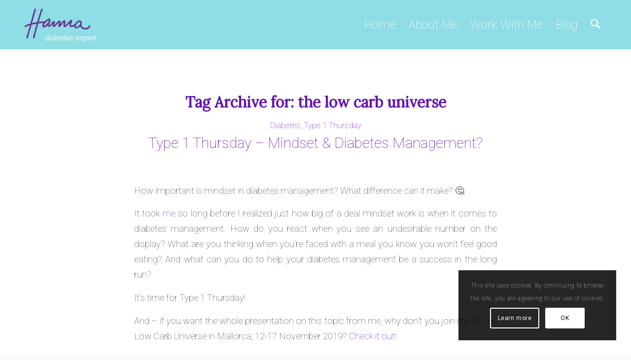

--- FILE ---
content_type: text/html; charset=UTF-8
request_url: https://hannaboethius.com/tag/the-low-carb-universe/
body_size: 23261
content:
<!DOCTYPE html>
<html lang="en-US" class="html_stretched responsive av-preloader-disabled  html_header_top html_logo_left html_main_nav_header html_menu_right html_custom html_header_sticky html_header_shrinking_disabled html_mobile_menu_phone html_header_searchicon html_content_align_center html_header_unstick_top_disabled html_header_stretch_disabled html_elegant-blog html_av-submenu-hidden html_av-submenu-display-click html_av-overlay-side html_av-overlay-side-classic html_av-submenu-noclone html_entry_id_2357 av-cookies-consent-show-message-bar av-cookies-cookie-consent-enabled av-cookies-can-opt-out av-cookies-user-silent-accept avia-cookie-check-browser-settings av-no-preview av-default-lightbox html_text_menu_active av-mobile-menu-switch-default">
<head>
<meta charset="UTF-8" />


<!-- mobile setting -->
<meta name="viewport" content="width=device-width, initial-scale=1">

<!-- Scripts/CSS and wp_head hook -->
<meta name='robots' content='index, follow, max-image-preview:large, max-snippet:-1, max-video-preview:-1' />
	<style>img:is([sizes="auto" i], [sizes^="auto," i]) { contain-intrinsic-size: 3000px 1500px }</style>
	
				<script type="b85152696bbd0d95bf44ed16-text/javascript">

				function avia_cookie_check_sessionStorage()
				{
					//	FF throws error when all cookies blocked !!
					var sessionBlocked = false;
					try
					{
						var test = sessionStorage.getItem( 'aviaCookieRefused' ) != null;
					}
					catch(e)
					{
						sessionBlocked = true;
					}

					var aviaCookieRefused = ! sessionBlocked ? sessionStorage.getItem( 'aviaCookieRefused' ) : null;

					var html = document.getElementsByTagName('html')[0];

					/**
					 * Set a class to avoid calls to sessionStorage
					 */
					if( sessionBlocked || aviaCookieRefused )
					{
						if( html.className.indexOf('av-cookies-session-refused') < 0 )
						{
							html.className += ' av-cookies-session-refused';
						}
					}

					if( sessionBlocked || aviaCookieRefused || document.cookie.match(/aviaCookieConsent/) )
					{
						if( html.className.indexOf('av-cookies-user-silent-accept') >= 0 )
						{
							 html.className = html.className.replace(/\bav-cookies-user-silent-accept\b/g, '');
						}
					}
				}

				avia_cookie_check_sessionStorage();

			</script>
			
	<!-- This site is optimized with the Yoast SEO plugin v25.9 - https://yoast.com/wordpress/plugins/seo/ -->
	<title>the low carb universe Archives - Hanna Diabetes Expert</title>
	<link rel="canonical" href="https://hannaboethius.com/tag/the-low-carb-universe/" />
	<meta property="og:locale" content="en_US" />
	<meta property="og:type" content="article" />
	<meta property="og:title" content="the low carb universe Archives - Hanna Diabetes Expert" />
	<meta property="og:url" content="https://hannaboethius.com/tag/the-low-carb-universe/" />
	<meta property="og:site_name" content="Hanna Diabetes Expert" />
	<meta name="twitter:card" content="summary_large_image" />
	<meta name="twitter:site" content="@hannaDiabExpert" />
	<script type="application/ld+json" class="yoast-schema-graph">{"@context":"https://schema.org","@graph":[{"@type":"CollectionPage","@id":"https://hannaboethius.com/tag/the-low-carb-universe/","url":"https://hannaboethius.com/tag/the-low-carb-universe/","name":"the low carb universe Archives - Hanna Diabetes Expert","isPartOf":{"@id":"https://hannaboethius.com/#website"},"primaryImageOfPage":{"@id":"https://hannaboethius.com/tag/the-low-carb-universe/#primaryimage"},"image":{"@id":"https://hannaboethius.com/tag/the-low-carb-universe/#primaryimage"},"thumbnailUrl":"https://hannaboethius.com/wp-content/uploads/2019/09/HDE-T1T.png","breadcrumb":{"@id":"https://hannaboethius.com/tag/the-low-carb-universe/#breadcrumb"},"inLanguage":"en-US"},{"@type":"ImageObject","inLanguage":"en-US","@id":"https://hannaboethius.com/tag/the-low-carb-universe/#primaryimage","url":"https://hannaboethius.com/wp-content/uploads/2019/09/HDE-T1T.png","contentUrl":"https://hannaboethius.com/wp-content/uploads/2019/09/HDE-T1T.png","width":1080,"height":1080,"caption":"Type 1 Thursday - Q&A"},{"@type":"BreadcrumbList","@id":"https://hannaboethius.com/tag/the-low-carb-universe/#breadcrumb","itemListElement":[{"@type":"ListItem","position":1,"name":"Home","item":"https://hannaboethius.com/home/"},{"@type":"ListItem","position":2,"name":"the low carb universe"}]},{"@type":"WebSite","@id":"https://hannaboethius.com/#website","url":"https://hannaboethius.com/","name":"Hanna Diabetes Expert","description":"Diabetes Patient Leader","potentialAction":[{"@type":"SearchAction","target":{"@type":"EntryPoint","urlTemplate":"https://hannaboethius.com/?s={search_term_string}"},"query-input":{"@type":"PropertyValueSpecification","valueRequired":true,"valueName":"search_term_string"}}],"inLanguage":"en-US"}]}</script>
	<!-- / Yoast SEO plugin. -->


<link rel='dns-prefetch' href='//www.google.com' />
<link rel="alternate" type="application/rss+xml" title="Hanna Diabetes Expert &raquo; Feed" href="https://hannaboethius.com/feed/" />
<link rel="alternate" type="application/rss+xml" title="Hanna Diabetes Expert &raquo; Comments Feed" href="https://hannaboethius.com/comments/feed/" />
<link rel="alternate" type="application/rss+xml" title="Hanna Diabetes Expert &raquo; the low carb universe Tag Feed" href="https://hannaboethius.com/tag/the-low-carb-universe/feed/" />
		<!-- This site uses the Google Analytics by ExactMetrics plugin v8.8.0 - Using Analytics tracking - https://www.exactmetrics.com/ -->
		<!-- Note: ExactMetrics is not currently configured on this site. The site owner needs to authenticate with Google Analytics in the ExactMetrics settings panel. -->
					<!-- No tracking code set -->
				<!-- / Google Analytics by ExactMetrics -->
		
<!-- google webfont font replacement -->

			<script type="b85152696bbd0d95bf44ed16-text/javascript">

				(function() {

					/*	check if webfonts are disabled by user setting via cookie - or user must opt in.	*/
					var html = document.getElementsByTagName('html')[0];
					var cookie_check = html.className.indexOf('av-cookies-needs-opt-in') >= 0 || html.className.indexOf('av-cookies-can-opt-out') >= 0;
					var allow_continue = true;
					var silent_accept_cookie = html.className.indexOf('av-cookies-user-silent-accept') >= 0;

					if( cookie_check && ! silent_accept_cookie )
					{
						if( ! document.cookie.match(/aviaCookieConsent/) || html.className.indexOf('av-cookies-session-refused') >= 0 )
						{
							allow_continue = false;
						}
						else
						{
							if( ! document.cookie.match(/aviaPrivacyRefuseCookiesHideBar/) )
							{
								allow_continue = false;
							}
							else if( ! document.cookie.match(/aviaPrivacyEssentialCookiesEnabled/) )
							{
								allow_continue = false;
							}
							else if( document.cookie.match(/aviaPrivacyGoogleWebfontsDisabled/) )
							{
								allow_continue = false;
							}
						}
					}

					if( allow_continue )
					{
						var f = document.createElement('link');

						f.type 	= 'text/css';
						f.rel 	= 'stylesheet';
						f.href 	= 'https://fonts.googleapis.com/css?family=Lora%7CRoboto:100,400,700&display=auto';
						f.id 	= 'avia-google-webfont';

						document.getElementsByTagName('head')[0].appendChild(f);
					}
				})();

			</script>
			<link rel='stylesheet' id='wp-block-library-css' href='https://hannaboethius.com/wp-includes/css/dist/block-library/style.min.css?ver=6.8.2' type='text/css' media='all' />
<style id='global-styles-inline-css' type='text/css'>
:root{--wp--preset--aspect-ratio--square: 1;--wp--preset--aspect-ratio--4-3: 4/3;--wp--preset--aspect-ratio--3-4: 3/4;--wp--preset--aspect-ratio--3-2: 3/2;--wp--preset--aspect-ratio--2-3: 2/3;--wp--preset--aspect-ratio--16-9: 16/9;--wp--preset--aspect-ratio--9-16: 9/16;--wp--preset--color--black: #000000;--wp--preset--color--cyan-bluish-gray: #abb8c3;--wp--preset--color--white: #ffffff;--wp--preset--color--pale-pink: #f78da7;--wp--preset--color--vivid-red: #cf2e2e;--wp--preset--color--luminous-vivid-orange: #ff6900;--wp--preset--color--luminous-vivid-amber: #fcb900;--wp--preset--color--light-green-cyan: #7bdcb5;--wp--preset--color--vivid-green-cyan: #00d084;--wp--preset--color--pale-cyan-blue: #8ed1fc;--wp--preset--color--vivid-cyan-blue: #0693e3;--wp--preset--color--vivid-purple: #9b51e0;--wp--preset--color--metallic-red: #b02b2c;--wp--preset--color--maximum-yellow-red: #edae44;--wp--preset--color--yellow-sun: #eeee22;--wp--preset--color--palm-leaf: #83a846;--wp--preset--color--aero: #7bb0e7;--wp--preset--color--old-lavender: #745f7e;--wp--preset--color--steel-teal: #5f8789;--wp--preset--color--raspberry-pink: #d65799;--wp--preset--color--medium-turquoise: #4ecac2;--wp--preset--gradient--vivid-cyan-blue-to-vivid-purple: linear-gradient(135deg,rgba(6,147,227,1) 0%,rgb(155,81,224) 100%);--wp--preset--gradient--light-green-cyan-to-vivid-green-cyan: linear-gradient(135deg,rgb(122,220,180) 0%,rgb(0,208,130) 100%);--wp--preset--gradient--luminous-vivid-amber-to-luminous-vivid-orange: linear-gradient(135deg,rgba(252,185,0,1) 0%,rgba(255,105,0,1) 100%);--wp--preset--gradient--luminous-vivid-orange-to-vivid-red: linear-gradient(135deg,rgba(255,105,0,1) 0%,rgb(207,46,46) 100%);--wp--preset--gradient--very-light-gray-to-cyan-bluish-gray: linear-gradient(135deg,rgb(238,238,238) 0%,rgb(169,184,195) 100%);--wp--preset--gradient--cool-to-warm-spectrum: linear-gradient(135deg,rgb(74,234,220) 0%,rgb(151,120,209) 20%,rgb(207,42,186) 40%,rgb(238,44,130) 60%,rgb(251,105,98) 80%,rgb(254,248,76) 100%);--wp--preset--gradient--blush-light-purple: linear-gradient(135deg,rgb(255,206,236) 0%,rgb(152,150,240) 100%);--wp--preset--gradient--blush-bordeaux: linear-gradient(135deg,rgb(254,205,165) 0%,rgb(254,45,45) 50%,rgb(107,0,62) 100%);--wp--preset--gradient--luminous-dusk: linear-gradient(135deg,rgb(255,203,112) 0%,rgb(199,81,192) 50%,rgb(65,88,208) 100%);--wp--preset--gradient--pale-ocean: linear-gradient(135deg,rgb(255,245,203) 0%,rgb(182,227,212) 50%,rgb(51,167,181) 100%);--wp--preset--gradient--electric-grass: linear-gradient(135deg,rgb(202,248,128) 0%,rgb(113,206,126) 100%);--wp--preset--gradient--midnight: linear-gradient(135deg,rgb(2,3,129) 0%,rgb(40,116,252) 100%);--wp--preset--font-size--small: 1rem;--wp--preset--font-size--medium: 1.125rem;--wp--preset--font-size--large: 1.75rem;--wp--preset--font-size--x-large: clamp(1.75rem, 3vw, 2.25rem);--wp--preset--spacing--20: 0.44rem;--wp--preset--spacing--30: 0.67rem;--wp--preset--spacing--40: 1rem;--wp--preset--spacing--50: 1.5rem;--wp--preset--spacing--60: 2.25rem;--wp--preset--spacing--70: 3.38rem;--wp--preset--spacing--80: 5.06rem;--wp--preset--shadow--natural: 6px 6px 9px rgba(0, 0, 0, 0.2);--wp--preset--shadow--deep: 12px 12px 50px rgba(0, 0, 0, 0.4);--wp--preset--shadow--sharp: 6px 6px 0px rgba(0, 0, 0, 0.2);--wp--preset--shadow--outlined: 6px 6px 0px -3px rgba(255, 255, 255, 1), 6px 6px rgba(0, 0, 0, 1);--wp--preset--shadow--crisp: 6px 6px 0px rgba(0, 0, 0, 1);}:root { --wp--style--global--content-size: 800px;--wp--style--global--wide-size: 1130px; }:where(body) { margin: 0; }.wp-site-blocks > .alignleft { float: left; margin-right: 2em; }.wp-site-blocks > .alignright { float: right; margin-left: 2em; }.wp-site-blocks > .aligncenter { justify-content: center; margin-left: auto; margin-right: auto; }:where(.is-layout-flex){gap: 0.5em;}:where(.is-layout-grid){gap: 0.5em;}.is-layout-flow > .alignleft{float: left;margin-inline-start: 0;margin-inline-end: 2em;}.is-layout-flow > .alignright{float: right;margin-inline-start: 2em;margin-inline-end: 0;}.is-layout-flow > .aligncenter{margin-left: auto !important;margin-right: auto !important;}.is-layout-constrained > .alignleft{float: left;margin-inline-start: 0;margin-inline-end: 2em;}.is-layout-constrained > .alignright{float: right;margin-inline-start: 2em;margin-inline-end: 0;}.is-layout-constrained > .aligncenter{margin-left: auto !important;margin-right: auto !important;}.is-layout-constrained > :where(:not(.alignleft):not(.alignright):not(.alignfull)){max-width: var(--wp--style--global--content-size);margin-left: auto !important;margin-right: auto !important;}.is-layout-constrained > .alignwide{max-width: var(--wp--style--global--wide-size);}body .is-layout-flex{display: flex;}.is-layout-flex{flex-wrap: wrap;align-items: center;}.is-layout-flex > :is(*, div){margin: 0;}body .is-layout-grid{display: grid;}.is-layout-grid > :is(*, div){margin: 0;}body{padding-top: 0px;padding-right: 0px;padding-bottom: 0px;padding-left: 0px;}a:where(:not(.wp-element-button)){text-decoration: underline;}:root :where(.wp-element-button, .wp-block-button__link){background-color: #32373c;border-width: 0;color: #fff;font-family: inherit;font-size: inherit;line-height: inherit;padding: calc(0.667em + 2px) calc(1.333em + 2px);text-decoration: none;}.has-black-color{color: var(--wp--preset--color--black) !important;}.has-cyan-bluish-gray-color{color: var(--wp--preset--color--cyan-bluish-gray) !important;}.has-white-color{color: var(--wp--preset--color--white) !important;}.has-pale-pink-color{color: var(--wp--preset--color--pale-pink) !important;}.has-vivid-red-color{color: var(--wp--preset--color--vivid-red) !important;}.has-luminous-vivid-orange-color{color: var(--wp--preset--color--luminous-vivid-orange) !important;}.has-luminous-vivid-amber-color{color: var(--wp--preset--color--luminous-vivid-amber) !important;}.has-light-green-cyan-color{color: var(--wp--preset--color--light-green-cyan) !important;}.has-vivid-green-cyan-color{color: var(--wp--preset--color--vivid-green-cyan) !important;}.has-pale-cyan-blue-color{color: var(--wp--preset--color--pale-cyan-blue) !important;}.has-vivid-cyan-blue-color{color: var(--wp--preset--color--vivid-cyan-blue) !important;}.has-vivid-purple-color{color: var(--wp--preset--color--vivid-purple) !important;}.has-metallic-red-color{color: var(--wp--preset--color--metallic-red) !important;}.has-maximum-yellow-red-color{color: var(--wp--preset--color--maximum-yellow-red) !important;}.has-yellow-sun-color{color: var(--wp--preset--color--yellow-sun) !important;}.has-palm-leaf-color{color: var(--wp--preset--color--palm-leaf) !important;}.has-aero-color{color: var(--wp--preset--color--aero) !important;}.has-old-lavender-color{color: var(--wp--preset--color--old-lavender) !important;}.has-steel-teal-color{color: var(--wp--preset--color--steel-teal) !important;}.has-raspberry-pink-color{color: var(--wp--preset--color--raspberry-pink) !important;}.has-medium-turquoise-color{color: var(--wp--preset--color--medium-turquoise) !important;}.has-black-background-color{background-color: var(--wp--preset--color--black) !important;}.has-cyan-bluish-gray-background-color{background-color: var(--wp--preset--color--cyan-bluish-gray) !important;}.has-white-background-color{background-color: var(--wp--preset--color--white) !important;}.has-pale-pink-background-color{background-color: var(--wp--preset--color--pale-pink) !important;}.has-vivid-red-background-color{background-color: var(--wp--preset--color--vivid-red) !important;}.has-luminous-vivid-orange-background-color{background-color: var(--wp--preset--color--luminous-vivid-orange) !important;}.has-luminous-vivid-amber-background-color{background-color: var(--wp--preset--color--luminous-vivid-amber) !important;}.has-light-green-cyan-background-color{background-color: var(--wp--preset--color--light-green-cyan) !important;}.has-vivid-green-cyan-background-color{background-color: var(--wp--preset--color--vivid-green-cyan) !important;}.has-pale-cyan-blue-background-color{background-color: var(--wp--preset--color--pale-cyan-blue) !important;}.has-vivid-cyan-blue-background-color{background-color: var(--wp--preset--color--vivid-cyan-blue) !important;}.has-vivid-purple-background-color{background-color: var(--wp--preset--color--vivid-purple) !important;}.has-metallic-red-background-color{background-color: var(--wp--preset--color--metallic-red) !important;}.has-maximum-yellow-red-background-color{background-color: var(--wp--preset--color--maximum-yellow-red) !important;}.has-yellow-sun-background-color{background-color: var(--wp--preset--color--yellow-sun) !important;}.has-palm-leaf-background-color{background-color: var(--wp--preset--color--palm-leaf) !important;}.has-aero-background-color{background-color: var(--wp--preset--color--aero) !important;}.has-old-lavender-background-color{background-color: var(--wp--preset--color--old-lavender) !important;}.has-steel-teal-background-color{background-color: var(--wp--preset--color--steel-teal) !important;}.has-raspberry-pink-background-color{background-color: var(--wp--preset--color--raspberry-pink) !important;}.has-medium-turquoise-background-color{background-color: var(--wp--preset--color--medium-turquoise) !important;}.has-black-border-color{border-color: var(--wp--preset--color--black) !important;}.has-cyan-bluish-gray-border-color{border-color: var(--wp--preset--color--cyan-bluish-gray) !important;}.has-white-border-color{border-color: var(--wp--preset--color--white) !important;}.has-pale-pink-border-color{border-color: var(--wp--preset--color--pale-pink) !important;}.has-vivid-red-border-color{border-color: var(--wp--preset--color--vivid-red) !important;}.has-luminous-vivid-orange-border-color{border-color: var(--wp--preset--color--luminous-vivid-orange) !important;}.has-luminous-vivid-amber-border-color{border-color: var(--wp--preset--color--luminous-vivid-amber) !important;}.has-light-green-cyan-border-color{border-color: var(--wp--preset--color--light-green-cyan) !important;}.has-vivid-green-cyan-border-color{border-color: var(--wp--preset--color--vivid-green-cyan) !important;}.has-pale-cyan-blue-border-color{border-color: var(--wp--preset--color--pale-cyan-blue) !important;}.has-vivid-cyan-blue-border-color{border-color: var(--wp--preset--color--vivid-cyan-blue) !important;}.has-vivid-purple-border-color{border-color: var(--wp--preset--color--vivid-purple) !important;}.has-metallic-red-border-color{border-color: var(--wp--preset--color--metallic-red) !important;}.has-maximum-yellow-red-border-color{border-color: var(--wp--preset--color--maximum-yellow-red) !important;}.has-yellow-sun-border-color{border-color: var(--wp--preset--color--yellow-sun) !important;}.has-palm-leaf-border-color{border-color: var(--wp--preset--color--palm-leaf) !important;}.has-aero-border-color{border-color: var(--wp--preset--color--aero) !important;}.has-old-lavender-border-color{border-color: var(--wp--preset--color--old-lavender) !important;}.has-steel-teal-border-color{border-color: var(--wp--preset--color--steel-teal) !important;}.has-raspberry-pink-border-color{border-color: var(--wp--preset--color--raspberry-pink) !important;}.has-medium-turquoise-border-color{border-color: var(--wp--preset--color--medium-turquoise) !important;}.has-vivid-cyan-blue-to-vivid-purple-gradient-background{background: var(--wp--preset--gradient--vivid-cyan-blue-to-vivid-purple) !important;}.has-light-green-cyan-to-vivid-green-cyan-gradient-background{background: var(--wp--preset--gradient--light-green-cyan-to-vivid-green-cyan) !important;}.has-luminous-vivid-amber-to-luminous-vivid-orange-gradient-background{background: var(--wp--preset--gradient--luminous-vivid-amber-to-luminous-vivid-orange) !important;}.has-luminous-vivid-orange-to-vivid-red-gradient-background{background: var(--wp--preset--gradient--luminous-vivid-orange-to-vivid-red) !important;}.has-very-light-gray-to-cyan-bluish-gray-gradient-background{background: var(--wp--preset--gradient--very-light-gray-to-cyan-bluish-gray) !important;}.has-cool-to-warm-spectrum-gradient-background{background: var(--wp--preset--gradient--cool-to-warm-spectrum) !important;}.has-blush-light-purple-gradient-background{background: var(--wp--preset--gradient--blush-light-purple) !important;}.has-blush-bordeaux-gradient-background{background: var(--wp--preset--gradient--blush-bordeaux) !important;}.has-luminous-dusk-gradient-background{background: var(--wp--preset--gradient--luminous-dusk) !important;}.has-pale-ocean-gradient-background{background: var(--wp--preset--gradient--pale-ocean) !important;}.has-electric-grass-gradient-background{background: var(--wp--preset--gradient--electric-grass) !important;}.has-midnight-gradient-background{background: var(--wp--preset--gradient--midnight) !important;}.has-small-font-size{font-size: var(--wp--preset--font-size--small) !important;}.has-medium-font-size{font-size: var(--wp--preset--font-size--medium) !important;}.has-large-font-size{font-size: var(--wp--preset--font-size--large) !important;}.has-x-large-font-size{font-size: var(--wp--preset--font-size--x-large) !important;}
:where(.wp-block-post-template.is-layout-flex){gap: 1.25em;}:where(.wp-block-post-template.is-layout-grid){gap: 1.25em;}
:where(.wp-block-columns.is-layout-flex){gap: 2em;}:where(.wp-block-columns.is-layout-grid){gap: 2em;}
:root :where(.wp-block-pullquote){font-size: 1.5em;line-height: 1.6;}
</style>
<link rel='stylesheet' id='style-css' href='https://hannaboethius.com/wp-content/plugins/wp-google-recaptcha/style.css?v=2.9&#038;ver=6.8.2' type='text/css' media='all' />
<link rel='stylesheet' id='avia-merged-styles-css' href='https://hannaboethius.com/wp-content/uploads/dynamic_avia/avia-merged-styles-b7046e4e2a19d201d0832b6baf694458---68c3f697c4135.css' type='text/css' media='all' />
<script type="b85152696bbd0d95bf44ed16-text/javascript" src="https://hannaboethius.com/wp-includes/js/jquery/jquery.min.js?ver=3.7.1" id="jquery-core-js"></script>
<script type="b85152696bbd0d95bf44ed16-text/javascript" src="//hannaboethius.com/wp-content/plugins/revslider/sr6/assets/js/rbtools.min.js?ver=6.7.37" async id="tp-tools-js"></script>
<script type="b85152696bbd0d95bf44ed16-text/javascript" src="//hannaboethius.com/wp-content/plugins/revslider/sr6/assets/js/rs6.min.js?ver=6.7.37" async id="revmin-js"></script>
<script type="b85152696bbd0d95bf44ed16-text/javascript" id="google_recaptcha_recaptcha_main-js-extra">
/* <![CDATA[ */
var google_recaptcha_recaptcha = {"site_key":"6Lc4eKQUAAAAAPgdy2zaQ-CfuXArcNmeRX6rTo1o"};
/* ]]> */
</script>
<script type="b85152696bbd0d95bf44ed16-text/javascript" src="https://hannaboethius.com/wp-content/plugins/wp-google-recaptcha/main.js?v=2.9&amp;ver=6.8.2" id="google_recaptcha_recaptcha_main-js"></script>
<script type="b85152696bbd0d95bf44ed16-text/javascript" src="https://www.google.com/recaptcha/api.js?hl=en_US&amp;onload=google_recaptcha&amp;render=explicit&amp;ver=6.8.2" id="google_recaptcha_recaptcha-js"></script>
<script type="b85152696bbd0d95bf44ed16-text/javascript" src="https://hannaboethius.com/wp-content/uploads/dynamic_avia/avia-head-scripts-80cb3ad35255365b2659fd7139c37f06---68c3f697dafe8.js" id="avia-head-scripts-js"></script>
<link rel="https://api.w.org/" href="https://hannaboethius.com/wp-json/" /><link rel="alternate" title="JSON" type="application/json" href="https://hannaboethius.com/wp-json/wp/v2/tags/101" /><link rel="EditURI" type="application/rsd+xml" title="RSD" href="https://hannaboethius.com/xmlrpc.php?rsd" />
<meta name="generator" content="WordPress 6.8.2" />

<link rel="icon" href="/wp-content/uploads/2016/04/favicon.png" type="image/png">
<!--[if lt IE 9]><script src="https://hannaboethius.com/wp-content/themes/enfold/js/html5shiv.js"></script><![endif]--><link rel="profile" href="https://gmpg.org/xfn/11" />
<link rel="alternate" type="application/rss+xml" title="Hanna Diabetes Expert RSS2 Feed" href="https://hannaboethius.com/feed/" />
<link rel="pingback" href="https://hannaboethius.com/xmlrpc.php" />

<style type='text/css' media='screen'>
 #top #header_main > .container, #top #header_main > .container .main_menu  .av-main-nav > li > a, #top #header_main #menu-item-shop .cart_dropdown_link{ height:100px; line-height: 100px; }
 .html_top_nav_header .av-logo-container{ height:100px;  }
 .html_header_top.html_header_sticky #top #wrap_all #main{ padding-top:100px; } 
</style>
<style type="text/css">.recentcomments a{display:inline !important;padding:0 !important;margin:0 !important;}</style><meta name="generator" content="Powered by Slider Revolution 6.7.37 - responsive, Mobile-Friendly Slider Plugin for WordPress with comfortable drag and drop interface." />

<!-- To speed up the rendering and to display the site as fast as possible to the user we include some styles and scripts for above the fold content inline -->
<script type="b85152696bbd0d95bf44ed16-text/javascript">'use strict';var avia_is_mobile=!1;if(/Android|webOS|iPhone|iPad|iPod|BlackBerry|IEMobile|Opera Mini/i.test(navigator.userAgent)&&'ontouchstart' in document.documentElement){avia_is_mobile=!0;document.documentElement.className+=' avia_mobile '}
else{document.documentElement.className+=' avia_desktop '};document.documentElement.className+=' js_active ';(function(){var e=['-webkit-','-moz-','-ms-',''],n='',o=!1,a=!1;for(var t in e){if(e[t]+'transform' in document.documentElement.style){o=!0;n=e[t]+'transform'};if(e[t]+'perspective' in document.documentElement.style){a=!0}};if(o){document.documentElement.className+=' avia_transform '};if(a){document.documentElement.className+=' avia_transform3d '};if(typeof document.getElementsByClassName=='function'&&typeof document.documentElement.getBoundingClientRect=='function'&&avia_is_mobile==!1){if(n&&window.innerHeight>0){setTimeout(function(){var e=0,o={},a=0,t=document.getElementsByClassName('av-parallax'),i=window.pageYOffset||document.documentElement.scrollTop;for(e=0;e<t.length;e++){t[e].style.top='0px';o=t[e].getBoundingClientRect();a=Math.ceil((window.innerHeight+i-o.top)*0.3);t[e].style[n]='translate(0px, '+a+'px)';t[e].style.top='auto';t[e].className+=' enabled-parallax '}},50)}}})();</script><script type="b85152696bbd0d95bf44ed16-text/javascript">function setREVStartSize(e){
			//window.requestAnimationFrame(function() {
				window.RSIW = window.RSIW===undefined ? window.innerWidth : window.RSIW;
				window.RSIH = window.RSIH===undefined ? window.innerHeight : window.RSIH;
				try {
					var pw = document.getElementById(e.c).parentNode.offsetWidth,
						newh;
					pw = pw===0 || isNaN(pw) || (e.l=="fullwidth" || e.layout=="fullwidth") ? window.RSIW : pw;
					e.tabw = e.tabw===undefined ? 0 : parseInt(e.tabw);
					e.thumbw = e.thumbw===undefined ? 0 : parseInt(e.thumbw);
					e.tabh = e.tabh===undefined ? 0 : parseInt(e.tabh);
					e.thumbh = e.thumbh===undefined ? 0 : parseInt(e.thumbh);
					e.tabhide = e.tabhide===undefined ? 0 : parseInt(e.tabhide);
					e.thumbhide = e.thumbhide===undefined ? 0 : parseInt(e.thumbhide);
					e.mh = e.mh===undefined || e.mh=="" || e.mh==="auto" ? 0 : parseInt(e.mh,0);
					if(e.layout==="fullscreen" || e.l==="fullscreen")
						newh = Math.max(e.mh,window.RSIH);
					else{
						e.gw = Array.isArray(e.gw) ? e.gw : [e.gw];
						for (var i in e.rl) if (e.gw[i]===undefined || e.gw[i]===0) e.gw[i] = e.gw[i-1];
						e.gh = e.el===undefined || e.el==="" || (Array.isArray(e.el) && e.el.length==0)? e.gh : e.el;
						e.gh = Array.isArray(e.gh) ? e.gh : [e.gh];
						for (var i in e.rl) if (e.gh[i]===undefined || e.gh[i]===0) e.gh[i] = e.gh[i-1];
											
						var nl = new Array(e.rl.length),
							ix = 0,
							sl;
						e.tabw = e.tabhide>=pw ? 0 : e.tabw;
						e.thumbw = e.thumbhide>=pw ? 0 : e.thumbw;
						e.tabh = e.tabhide>=pw ? 0 : e.tabh;
						e.thumbh = e.thumbhide>=pw ? 0 : e.thumbh;
						for (var i in e.rl) nl[i] = e.rl[i]<window.RSIW ? 0 : e.rl[i];
						sl = nl[0];
						for (var i in nl) if (sl>nl[i] && nl[i]>0) { sl = nl[i]; ix=i;}
						var m = pw>(e.gw[ix]+e.tabw+e.thumbw) ? 1 : (pw-(e.tabw+e.thumbw)) / (e.gw[ix]);
						newh =  (e.gh[ix] * m) + (e.tabh + e.thumbh);
					}
					var el = document.getElementById(e.c);
					if (el!==null && el) el.style.height = newh+"px";
					el = document.getElementById(e.c+"_wrapper");
					if (el!==null && el) {
						el.style.height = newh+"px";
						el.style.display = "block";
					}
				} catch(e){
					console.log("Failure at Presize of Slider:" + e)
				}
			//});
		  };</script>
<style type="text/css">
		@font-face {font-family: 'entypo-fontello-enfold'; font-weight: normal; font-style: normal; font-display: auto;
		src: url('https://hannaboethius.com/wp-content/themes/enfold/config-templatebuilder/avia-template-builder/assets/fonts/entypo-fontello-enfold/entypo-fontello-enfold.woff2') format('woff2'),
		url('https://hannaboethius.com/wp-content/themes/enfold/config-templatebuilder/avia-template-builder/assets/fonts/entypo-fontello-enfold/entypo-fontello-enfold.woff') format('woff'),
		url('https://hannaboethius.com/wp-content/themes/enfold/config-templatebuilder/avia-template-builder/assets/fonts/entypo-fontello-enfold/entypo-fontello-enfold.ttf') format('truetype'),
		url('https://hannaboethius.com/wp-content/themes/enfold/config-templatebuilder/avia-template-builder/assets/fonts/entypo-fontello-enfold/entypo-fontello-enfold.svg#entypo-fontello-enfold') format('svg'),
		url('https://hannaboethius.com/wp-content/themes/enfold/config-templatebuilder/avia-template-builder/assets/fonts/entypo-fontello-enfold/entypo-fontello-enfold.eot'),
		url('https://hannaboethius.com/wp-content/themes/enfold/config-templatebuilder/avia-template-builder/assets/fonts/entypo-fontello-enfold/entypo-fontello-enfold.eot?#iefix') format('embedded-opentype');
		}

		#top .avia-font-entypo-fontello-enfold, body .avia-font-entypo-fontello-enfold, html body [data-av_iconfont='entypo-fontello-enfold']:before{ font-family: 'entypo-fontello-enfold'; }
		
		@font-face {font-family: 'entypo-fontello'; font-weight: normal; font-style: normal; font-display: auto;
		src: url('https://hannaboethius.com/wp-content/themes/enfold/config-templatebuilder/avia-template-builder/assets/fonts/entypo-fontello/entypo-fontello.woff2') format('woff2'),
		url('https://hannaboethius.com/wp-content/themes/enfold/config-templatebuilder/avia-template-builder/assets/fonts/entypo-fontello/entypo-fontello.woff') format('woff'),
		url('https://hannaboethius.com/wp-content/themes/enfold/config-templatebuilder/avia-template-builder/assets/fonts/entypo-fontello/entypo-fontello.ttf') format('truetype'),
		url('https://hannaboethius.com/wp-content/themes/enfold/config-templatebuilder/avia-template-builder/assets/fonts/entypo-fontello/entypo-fontello.svg#entypo-fontello') format('svg'),
		url('https://hannaboethius.com/wp-content/themes/enfold/config-templatebuilder/avia-template-builder/assets/fonts/entypo-fontello/entypo-fontello.eot'),
		url('https://hannaboethius.com/wp-content/themes/enfold/config-templatebuilder/avia-template-builder/assets/fonts/entypo-fontello/entypo-fontello.eot?#iefix') format('embedded-opentype');
		}

		#top .avia-font-entypo-fontello, body .avia-font-entypo-fontello, html body [data-av_iconfont='entypo-fontello']:before{ font-family: 'entypo-fontello'; }
		</style>

<!--
Debugging Info for Theme support: 

Theme: Enfold
Version: 7.1.2
Installed: enfold
AviaFramework Version: 5.6
AviaBuilder Version: 6.0
aviaElementManager Version: 1.0.1
- - - - - - - - - - -
ChildTheme: Hanna Boëthius Sixteen
ChildTheme Version: 1.0 (3.4.5)
ChildTheme Installed: enfold

- - - - - - - - - - -
ML:256-PU:28-PLA:12
WP:6.8.2
Compress: CSS:all theme files - JS:all theme files
Updates: enabled - deprecated Envato API - register Envato Token
PLAu:10
-->
</head>

<body id="top" class="archive tag tag-the-low-carb-universe tag-101 wp-theme-enfold wp-child-theme-hbsixteen stretched no_sidebar_border rtl_columns av-curtain-numeric lora roboto  avia-responsive-images-support" itemscope="itemscope" itemtype="https://schema.org/WebPage" >

	
	<div id='wrap_all'>

	
<header id='header' class='all_colors header_color light_bg_color  av_header_top av_logo_left av_main_nav_header av_menu_right av_custom av_header_sticky av_header_shrinking_disabled av_header_stretch_disabled av_mobile_menu_phone av_header_searchicon av_header_unstick_top_disabled av_bottom_nav_disabled  av_header_border_disabled' aria-label="Header" data-av_shrink_factor='50' role="banner" itemscope="itemscope" itemtype="https://schema.org/WPHeader" >

		<div  id='header_main' class='container_wrap container_wrap_logo'>

        <div class='container av-logo-container'><div class='inner-container'><span class='logo avia-standard-logo'><a href='https://hannaboethius.com/' class='' aria-label='Hanna Diabetes Expert' ><img src="/wp-content/uploads/2016/04/HannaDiabetesExpertLogo@2x.png" height="100" width="300" alt='Hanna Diabetes Expert' title='' /></a></span><nav class='main_menu' data-selectname='Select a page'  role="navigation" itemscope="itemscope" itemtype="https://schema.org/SiteNavigationElement" ><div class="avia-menu av-main-nav-wrap"><ul role="menu" class="menu av-main-nav" id="avia-menu"><li role="menuitem" id="menu-item-1771" class="menu-item menu-item-type-post_type menu-item-object-page menu-item-home menu-item-top-level menu-item-top-level-1"><a href="https://hannaboethius.com/" itemprop="url" tabindex="0"><span class="avia-bullet"></span><span class="avia-menu-text">Home</span><span class="avia-menu-fx"><span class="avia-arrow-wrap"><span class="avia-arrow"></span></span></span></a></li>
<li role="menuitem" id="menu-item-2762" class="one-page menu-item menu-item-type-custom menu-item-object-custom menu-item-top-level menu-item-top-level-2"><a href="#about-me" itemprop="url" tabindex="0"><span class="avia-bullet"></span><span class="avia-menu-text">About Me</span><span class="avia-menu-fx"><span class="avia-arrow-wrap"><span class="avia-arrow"></span></span></span></a></li>
<li role="menuitem" id="menu-item-1829" class="one-page menu-item menu-item-type-custom menu-item-object-custom menu-item-top-level menu-item-top-level-3"><a title="work-with-me" href="#work-with-me" itemprop="url" tabindex="0"><span class="avia-bullet"></span><span class="avia-menu-text">Work With Me</span><span class="avia-menu-fx"><span class="avia-arrow-wrap"><span class="avia-arrow"></span></span></span></a></li>
<li role="menuitem" id="menu-item-1774" class="menu-item menu-item-type-post_type menu-item-object-page menu-item-top-level menu-item-top-level-4"><a href="https://hannaboethius.com/blog/" itemprop="url" tabindex="0"><span class="avia-bullet"></span><span class="avia-menu-text">Blog</span><span class="avia-menu-fx"><span class="avia-arrow-wrap"><span class="avia-arrow"></span></span></span></a></li>
<li id="menu-item-search" class="noMobile menu-item menu-item-search-dropdown menu-item-avia-special" role="menuitem"><a class="avia-svg-icon avia-font-svg_entypo-fontello" aria-label="Search" href="?s=" rel="nofollow" title="Click to open the search input field" data-avia-search-tooltip="
&lt;search&gt;
	&lt;form role=&quot;search&quot; action=&quot;https://hannaboethius.com/&quot; id=&quot;searchform&quot; method=&quot;get&quot; class=&quot;&quot;&gt;
		&lt;div&gt;
&lt;span class=&#039;av_searchform_search avia-svg-icon avia-font-svg_entypo-fontello&#039; data-av_svg_icon=&#039;search&#039; data-av_iconset=&#039;svg_entypo-fontello&#039;&gt;&lt;svg version=&quot;1.1&quot; xmlns=&quot;http://www.w3.org/2000/svg&quot; width=&quot;25&quot; height=&quot;32&quot; viewBox=&quot;0 0 25 32&quot; preserveAspectRatio=&quot;xMidYMid meet&quot; aria-labelledby=&#039;av-svg-title-1&#039; aria-describedby=&#039;av-svg-desc-1&#039; role=&quot;graphics-symbol&quot; aria-hidden=&quot;true&quot;&gt;
&lt;title id=&#039;av-svg-title-1&#039;&gt;Search&lt;/title&gt;
&lt;desc id=&#039;av-svg-desc-1&#039;&gt;Search&lt;/desc&gt;
&lt;path d=&quot;M24.704 24.704q0.96 1.088 0.192 1.984l-1.472 1.472q-1.152 1.024-2.176 0l-6.080-6.080q-2.368 1.344-4.992 1.344-4.096 0-7.136-3.040t-3.040-7.136 2.88-7.008 6.976-2.912 7.168 3.040 3.072 7.136q0 2.816-1.472 5.184zM3.008 13.248q0 2.816 2.176 4.992t4.992 2.176 4.832-2.016 2.016-4.896q0-2.816-2.176-4.96t-4.992-2.144-4.832 2.016-2.016 4.832z&quot;&gt;&lt;/path&gt;
&lt;/svg&gt;&lt;/span&gt;			&lt;input type=&quot;submit&quot; value=&quot;&quot; id=&quot;searchsubmit&quot; class=&quot;button&quot; title=&quot;Enter at least 3 characters to show search results in a dropdown or click to route to search result page to show all results&quot; /&gt;
			&lt;input type=&quot;search&quot; id=&quot;s&quot; name=&quot;s&quot; value=&quot;&quot; aria-label=&#039;Search&#039; placeholder=&#039;Search&#039; required /&gt;
		&lt;/div&gt;
	&lt;/form&gt;
&lt;/search&gt;
" data-av_svg_icon='search' data-av_iconset='svg_entypo-fontello'><svg version="1.1" xmlns="http://www.w3.org/2000/svg" width="25" height="32" viewBox="0 0 25 32" preserveAspectRatio="xMidYMid meet" aria-labelledby='av-svg-title-2' aria-describedby='av-svg-desc-2' role="graphics-symbol" aria-hidden="true">
<title id='av-svg-title-2'>Click to open the search input field</title>
<desc id='av-svg-desc-2'>Click to open the search input field</desc>
<path d="M24.704 24.704q0.96 1.088 0.192 1.984l-1.472 1.472q-1.152 1.024-2.176 0l-6.080-6.080q-2.368 1.344-4.992 1.344-4.096 0-7.136-3.040t-3.040-7.136 2.88-7.008 6.976-2.912 7.168 3.040 3.072 7.136q0 2.816-1.472 5.184zM3.008 13.248q0 2.816 2.176 4.992t4.992 2.176 4.832-2.016 2.016-4.896q0-2.816-2.176-4.96t-4.992-2.144-4.832 2.016-2.016 4.832z"></path>
</svg><span class="avia_hidden_link_text">Search</span></a></li><li class="av-burger-menu-main menu-item-avia-special " role="menuitem">
	        			<a href="#" aria-label="Menu" aria-hidden="false">
							<span class="av-hamburger av-hamburger--spin av-js-hamburger">
								<span class="av-hamburger-box">
						          <span class="av-hamburger-inner"></span>
						          <strong>Menu</strong>
								</span>
							</span>
							<span class="avia_hidden_link_text">Menu</span>
						</a>
	        		   </li></ul></div></nav></div> </div> 
		<!-- end container_wrap-->
		</div>
<div class="header_bg"></div>
<!-- end header -->
</header>

	<div id='main' class='all_colors' data-scroll-offset='100'>

	
		<div class='container_wrap container_wrap_first main_color fullsize'>

			<div class='container template-blog '>

				<main class='content av-content-full alpha units av-main-tag'  role="main" itemprop="mainContentOfPage" itemscope="itemscope" itemtype="https://schema.org/Blog" >

					<div class="category-term-description">
											</div>

					<h3 class='post-title tag-page-post-type-title '>Tag Archive for:  <span>the low carb universe</span></h3><article class='post-entry post-entry-type-standard post-entry-2357 post-loop-1 post-parity-odd custom with-slider post-2357 post type-post status-publish format-standard has-post-thumbnail hentry category-diabetes category-type-1-thursday tag-blood-glucose tag-blood-sugar tag-diabetes tag-diabetes-management tag-diet-mindset tag-fixed-mindset tag-growth-mindset tag-hanna-boethius tag-mindset tag-the-low-carb-universe tag-type-1 tag-type-1-diabetes tag-type-1-thursday'  itemscope="itemscope" itemtype="https://schema.org/BlogPosting" ><div class='blog-meta'></div><div class='entry-content-wrapper clearfix standard-content'><header class="entry-content-header"><span class="blog-categories minor-meta"><a href="https://hannaboethius.com/category/diabetes/" rel="tag">Diabetes</a>, <a href="https://hannaboethius.com/category/type-1-thursday/" rel="tag">Type 1 Thursday</a> </span><h2 class='post-title entry-title '  itemprop="headline" ><a href="https://hannaboethius.com/2019/10/type-1-thursday-mindset/" rel="bookmark" title="Permanent Link: Type 1 Thursday &#8211; Mindset &#038; Diabetes Management?">Type 1 Thursday &#8211; Mindset &#038; Diabetes Management?<span class="post-format-icon minor-meta"></span></a></h2><span class="av-vertical-delimiter"></span><div class="entry-content"  itemprop="text" >
<p>How important is mindset in diabetes management? What difference can it make? &#x1f914; </p>



<p>It took <a href="https://hannaboethius.com/aboutme/" target="_blank" rel="noreferrer noopener" aria-label="me (opens in a new tab)">me</a> so long before I realized just how big of a deal mindset work is when it comes to diabetes management. How do you react when you see an undesirable number on the display? What are you thinking when you&#8217;re faced with a meal you know you won&#8217;t feel good eating? And what can you do to help your diabetes management be a success in the long run? </p>



<p>It&#8217;s time for Type 1 Thursday! </p>



<p>And &#8211; if you want the whole presentation on this topic from me, why don&#8217;t you join me at The Low Carb Universe in Mallorca, 12-17 November 2019? <a rel="noreferrer noopener" aria-label="Check it out!  (opens in a new tab)" href="https://lcu.thelowcarbuniverse.com " target="_blank">Check it out! </a></p>



<p>And 2 &#8211; I do a live every week on <a rel="noreferrer noopener" aria-label="Facebook (opens in a new tab)" href="https://www.facebook.com/hannadiabetesexpert" target="_blank">Facebook</a> and <a rel="noreferrer noopener" aria-label="Instagram (opens in a new tab)" href="https://www.instagram.com/hannadiabetesexpert" target="_blank">Instagram</a> to discuss a topic about Type 1 Diabetes that maybe you haven&#8217;t discussed with your doctor or healthcare crew. Join me at 6pm CET on Thursday&#8217;s! </p>



<p>Have you noticed a shift in your mindset? Or do you need one? Talk to me! &#x1f60a; </p>



<figure class="wp-block-embed-youtube wp-block-embed is-type-video is-provider-youtube wp-embed-aspect-16-9 wp-has-aspect-ratio"><div class="wp-block-embed__wrapper">
<div class='avia-iframe-wrap'><iframe loading="lazy" title="Type 1 Thursday - Mindset &amp; Diabetes Management" width="1500" height="844" src="https://www.youtube.com/embed/nZe71vIEyEE?feature=oembed" frameborder="0" allow="accelerometer; autoplay; encrypted-media; gyroscope; picture-in-picture" allowfullscreen></iframe></div>
</div></figure>



<h4 class="wp-block-heading">Text Version </h4>



<p>If you prefer to read rather than watch a video about mindset, here is a text version of the points I made above: </p>



<h2 class="wp-block-heading">Mindset</h2>



<p>How can mindset can help your diabetes management? How he can help it and what difference can it make, or how can it hinder you?  </p>



<p>As I define it, these are my own figures, not at all scientific! This is my experience and from the people that I&#8217;ve talked to about this, but I see that having success maintaining a healthy lifestyle, <strong><em>30% is food and medicine</em></strong>, I see another <strong><em>30% in other lifestyle factors</em></strong>, movement, hydration, sleep. To actually make your health care successful, I do see that there is a <strong><em>40% need for mindset</em></strong>, as well. Don&#8217;t discount the mindset part because it is very important! And maybe even more important than you know! How exciting is that? </p>



<p>There is a fear of geting caught in a trap of <strong><em>constant perfection</em></strong>. No type 1 diabetic is always perfect. No health cares are ever completely perfect. <em>We all make mistakes. And that&#8217;s okay.</em> And that&#8217;s a huge part to realise when it comes to mindset! You have to be kind to yourself &#8211; that is just the starting point. And do remember that all feelings that you have, whether it&#8217;s about diabetes or something else you&#8217;re trying to get a better grip of, all feelings are completely and entirely OK! It&#8217;s okay to feel them. It&#8217;s okay to have them. They are all OK. </p>



<h3 class="wp-block-heading">&#8220;Fixed&#8221; vs &#8220;Growth&#8221;</h3>



<p>There is this theory of that we flip flop between what is called a fixed mindset and a growth mindset. (I have a full length presentation on this, <a rel="noreferrer noopener" aria-label="join me in Mallorca to find out more! (opens in a new tab)" href="https://lcu.thelowcarbuniverse.com/book" target="_blank">join me in Mallorca to find out more!</a>)  What I&#8217;ve seen from my research, we basically flip flop between these two mindsets depending on the situation, depending on what we&#8217;re faced with, actually depending on a lot of factors. As a sort of rule of thumb, a fixed mindset is that you avoid challenges, and that you give up very easily. Making effort is actually a bad thing for you, in the specific situation. You&#8217;re &#8220;just not talented&#8221;. A &#8220;why me&#8221; mentality usually goes into the fixed one. Running away from critique is also common. Other peoples success is threatening, too. I&#8217;m sure we can all recognise some parts of this in ourselves in what we were doing and how we&#8217;re reacting to things! </p>



<p>On the other side of the fixed mindset is the growth mindset. A growth mindset is where you seek challenges, you keep trying, even though you maybe fail sometimes and you see making an effort as the key to actually making something a success. You ask yourself, &#8220;what can I learn from this situation&#8221; rather than, you know, &#8220;why me&#8221; and &#8220;I&#8217;m not talented&#8221;. Your motto is basically &#8220;I can do it&#8221;, and other people&#8217;s success is inspiring to you. </p>



<p>These are the two mindsets that we flip flop between, depending on how we how we react to things. Also, I think that we are many who can recognise ourselves in the growth mindset. So it&#8217;s not all bad! We&#8217;re not only, you know, &#8220;everything is shit&#8221; and &#8220;why me&#8221; and &#8220;I don&#8217;t want challenges&#8221;. I think we all have parts of both! I find it very interesting when we start paying attention to this. And I&#8217;m sure this is something that you can do, for example, in your diabetes management. How do you react to, for example, that blood sugar reading? Is it &#8220;why me&#8221; or is it &#8220;okay, what can I learn from this?&#8221;, for example.</p>



<h3 class="wp-block-heading">Mindset is not&#8230;</h3>



<p>Mindset is not a magic bullet of motivation. It is definitely not a shortcut to success, if anyone got that, and mindset is nothing that we&#8217;re born with, it&#8217;s something that we learn. Mindset is not the same as positive thinking, either. It&#8217;s also not fixed in these two categories I talked about above. You&#8217;re never stuck in one, as I said, we flip flop between both of them. </p>



<h3 class="wp-block-heading">Diet Mentality</h3>



<p>Added to this, more specifically to food, is actually the diet mentality, or diet mindset. I wanted to highlight it, because I think it&#8217;s so terrible for lots of people with diabetes, and for anyone really who tries to look out for their health. </p>



<p>A diet mentality is where you see food as the enemy and you&#8217;re focusing on your bad habits &#8211; that you would have bad habits to break somehow. You&#8217;re looking for temporary fixes. And you&#8217;re focusing on what you don&#8217;t like about yourself, how silly is that? That&#8217;s not the way forward,<em> the way forward is to focus on things that you do like about yourself and increase those</em> and then the other ones will follow. Diet mindset is where you&#8217;re really focused on the scale. I don&#8217;t feel like that is a good measurement of anything really, the scale. I threw out my own scale very many years ago, and I only weigh myself at the doctor&#8217;s office, because they require it. Otherwise, I don&#8217;t really care what it says. It&#8217;s some sort of arbitrary number on a piece of electronic machinery (or even if it isn&#8217;t electronic) &#8211; it doesn&#8217;t really matter that much. Try to step away from the scale! Also in a diet mentality, you think that you have a finish line, that you will have arrived at some point, whatever that means. And I&#8217;m only highlighting this because I think it can offset the rest of your mindset work, which can be quite crucial in type one or diabetes management in as a whole. </p>



<h3 class="wp-block-heading">Setbacks?</h3>



<p>How do you view setbacks? Are setbacks something informative to you? Do you draw information out of it? Basically, going back to the growth mindset of  &#8220;what can I learn&#8221;? Or are setbacks a label on you as a person? It&#8217;s also silly, but we all get to that point at some points of our lives, and that&#8217;s fine. It&#8217;s not a bad thing. It&#8217;s just something to be aware of! </p>



<h3 class="wp-block-heading">Success = Mindset + Learning</h3>



<p>Success whether within health, whether it&#8217;s in sports, whether it&#8217;s in life in general, it is mindset, plus learning and the willingness to learn new things. No one can do everything from the beginning. So we do need to learn, in addition to our hopefully, majorly growth mindset work.</p>



<p>How do you change your mindset? This can be a tricky one, but a few short tips is to <em>start small</em>. If you know the analogy of chopping up the elephant into small bite sized pieces, basically eating the frog first? That&#8217;s how you get forward so you look at the whole picture first and try to accomplish all of it at once. You have to start with the very smallest goal that you can imagine. Also, you have to <em>think forwards</em>. &#8220;How will I feel in a week of doing this?&#8221; (or in a day, and a month, in a year, in 10 years?) How will it feel making this change for me? Provided that it is for you, but I would hope so because otherwise it&#8217;s not going to be motivating for very long. You have to find <em>what motivates you</em>? No one else can tell you what motivates you, you have to find that within yourself. And that&#8217;s a very big part of mindset work!</p>



<p>And also, <em>don&#8217;t make excuses</em>. It&#8217;s all about prioritising. You can say that, &#8220;oh, I don&#8217;t have time to check my blood sugar&#8221;, but today, especially with CGM&#8217;s and these very fast blood sugar meters, it&#8217;s really quick. It&#8217;s just that you don&#8217;t want to do it. It&#8217;s that simple. So please don&#8217;t make excuses for yourself. </p>



<p>And now I would actually love to hear from you, have you noticed a change in a change in your mindset? Or perhaps you need a change of mindset? Talk to me in the comments below and I&#8217;d be happy to chat with you more there.</p>
</div><span class='post-meta-infos'><time class='date-container minor-meta updated' >October 31, 2019</time><span class='text-sep text-sep-date'>/</span><span class='comment-container minor-meta'><a href="https://hannaboethius.com/2019/10/type-1-thursday-mindset/#comments" class="comments-link" >2 Comments</a></span><span class='text-sep text-sep-comment'>/</span><span class="blog-author minor-meta">by <span class="entry-author-link" ><span class="vcard author"><span class="fn"><a href="https://hannaboethius.com/author/hananas/" title="Posts by Hanna Boëthius" rel="author">Hanna Boëthius</a></span></span></span></span></span></header><footer class="entry-footer"></footer><div class='post_delimiter'></div></div><div class='post_author_timeline'></div><span class='hidden'>
				<span class='av-structured-data'  itemprop="image" itemscope="itemscope" itemtype="https://schema.org/ImageObject" >
						<span itemprop='url'>https://hannaboethius.com/wp-content/uploads/2019/09/HDE-T1T.png</span>
						<span itemprop='height'>1080</span>
						<span itemprop='width'>1080</span>
				</span>
				<span class='av-structured-data'  itemprop="publisher" itemtype="https://schema.org/Organization" itemscope="itemscope" >
						<span itemprop='name'>Hanna Boëthius</span>
						<span itemprop='logo' itemscope itemtype='https://schema.org/ImageObject'>
							<span itemprop='url'>/wp-content/uploads/2016/04/HannaDiabetesExpertLogo@2x.png</span>
						</span>
				</span><span class='av-structured-data'  itemprop="author" itemscope="itemscope" itemtype="https://schema.org/Person" ><span itemprop='name'>Hanna Boëthius</span></span><span class='av-structured-data'  itemprop="datePublished" datetime="2019-10-31T21:00:30+01:00" >2019-10-31 21:00:30</span><span class='av-structured-data'  itemprop="dateModified" itemtype="https://schema.org/dateModified" >2019-11-02 11:23:27</span><span class='av-structured-data'  itemprop="mainEntityOfPage" itemtype="https://schema.org/mainEntityOfPage" ><span itemprop='name'>Type 1 Thursday &#8211; Mindset &#038; Diabetes Management?</span></span></span></article><article class='post-entry post-entry-type-standard post-entry-2091 post-loop-2 post-parity-even custom with-slider post-2091 post type-post status-publish format-standard has-post-thumbnail hentry category-travel category-type-1-thursday tag-diabetes tag-live-stream tag-the-low-carb-universe tag-travel tag-travel-check-list tag-travel-with-diabetes tag-type-1-diabetes tag-type-1-thursday'  itemscope="itemscope" itemtype="https://schema.org/BlogPosting" ><div class='blog-meta'></div><div class='entry-content-wrapper clearfix standard-content'><header class="entry-content-header"><span class="blog-categories minor-meta"><a href="https://hannaboethius.com/category/travel/" rel="tag">Travel</a>, <a href="https://hannaboethius.com/category/type-1-thursday/" rel="tag">Type 1 Thursday</a> </span><h2 class='post-title entry-title '  itemprop="headline" ><a href="https://hannaboethius.com/2019/04/type-1-thursday-traveling-with-diabetes/" rel="bookmark" title="Permanent Link: Type 1 Thursday &#8211; Traveling with Diabetes">Type 1 Thursday &#8211; Traveling with Diabetes<span class="post-format-icon minor-meta"></span></a></h2><span class="av-vertical-delimiter"></span><div class="entry-content"  itemprop="text" >
<p>Today we&#8217;re talking about traveling with diabetes on Type 1 Thursday!  </p>



<p>What are some tips and tricks you should bear in mind when traveling? And what shouldn&#8217;t you do? </p>



<figure class="wp-block-embed-youtube wp-block-embed is-type-video is-provider-youtube wp-embed-aspect-16-9 wp-has-aspect-ratio"><div class="wp-block-embed__wrapper">
<div class='avia-iframe-wrap'><iframe loading="lazy" width="1500" height="844" src="https://www.youtube.com/embed/ESFAvJ7CE_Q?feature=oembed" frameborder="0" allow="accelerometer; autoplay; encrypted-media; gyroscope; picture-in-picture" allowfullscreen></iframe></div>
</div></figure>



<p><a href="https://hannaboethius.com/2015/05/travel-checklist-for-diabetes/" target="_blank" rel="noreferrer noopener" aria-label="You can find my travel check list for diabetes here! (opens in a new tab)">You can find my travel check list for diabetes here!</a></p>



<p>What are your best tips for traveling with diabetes? Let me know in a comment! </p>
</div><span class='post-meta-infos'><time class='date-container minor-meta updated' >April 12, 2019</time><span class='text-sep text-sep-date'>/</span><span class='comment-container minor-meta'><a href="https://hannaboethius.com/2019/04/type-1-thursday-traveling-with-diabetes/#respond" class="comments-link" >0 Comments</a></span><span class='text-sep text-sep-comment'>/</span><span class="blog-author minor-meta">by <span class="entry-author-link" ><span class="vcard author"><span class="fn"><a href="https://hannaboethius.com/author/hananas/" title="Posts by Hanna Boëthius" rel="author">Hanna Boëthius</a></span></span></span></span></span></header><footer class="entry-footer"></footer><div class='post_delimiter'></div></div><div class='post_author_timeline'></div><span class='hidden'>
				<span class='av-structured-data'  itemprop="image" itemscope="itemscope" itemtype="https://schema.org/ImageObject" >
						<span itemprop='url'>https://hannaboethius.com/wp-content/uploads/2019/03/T1Thursday.png</span>
						<span itemprop='height'>1080</span>
						<span itemprop='width'>1080</span>
				</span>
				<span class='av-structured-data'  itemprop="publisher" itemtype="https://schema.org/Organization" itemscope="itemscope" >
						<span itemprop='name'>Hanna Boëthius</span>
						<span itemprop='logo' itemscope itemtype='https://schema.org/ImageObject'>
							<span itemprop='url'>/wp-content/uploads/2016/04/HannaDiabetesExpertLogo@2x.png</span>
						</span>
				</span><span class='av-structured-data'  itemprop="author" itemscope="itemscope" itemtype="https://schema.org/Person" ><span itemprop='name'>Hanna Boëthius</span></span><span class='av-structured-data'  itemprop="datePublished" datetime="2019-04-12T09:00:37+01:00" >2019-04-12 09:00:37</span><span class='av-structured-data'  itemprop="dateModified" itemtype="https://schema.org/dateModified" >2019-04-17 09:53:32</span><span class='av-structured-data'  itemprop="mainEntityOfPage" itemtype="https://schema.org/mainEntityOfPage" ><span itemprop='name'>Type 1 Thursday &#8211; Traveling with Diabetes</span></span></span></article><article class='post-entry post-entry-type-standard post-entry-2087 post-loop-3 post-parity-odd custom with-slider post-2087 post type-post status-publish format-standard has-post-thumbnail hentry category-type-1-thursday tag-bolus tag-diabetes-expert tag-diabetes-by-the-low-carb-universe tag-keto-for-type-1-diabetes tag-lchf tag-low-carb tag-net-carbs tag-the-low-carb-universe tag-total-carbs tag-type-1-diabetes tag-type-1-thursday'  itemscope="itemscope" itemtype="https://schema.org/BlogPosting" ><div class='blog-meta'></div><div class='entry-content-wrapper clearfix standard-content'><header class="entry-content-header"><span class="blog-categories minor-meta"><a href="https://hannaboethius.com/category/type-1-thursday/" rel="tag">Type 1 Thursday</a> </span><h2 class='post-title entry-title '  itemprop="headline" ><a href="https://hannaboethius.com/2019/03/type-1-thursday-total-net-carbs/" rel="bookmark" title="Permanent Link: Type 1 Thursday &#8211; Total vs Net Carbs?">Type 1 Thursday &#8211; Total vs Net Carbs?<span class="post-format-icon minor-meta"></span></a></h2><span class="av-vertical-delimiter"></span><div class="entry-content"  itemprop="text" >
<p>Today, I&#8217;m talking about total carbs vs net carbs &#8211; which one should you count?</p>



<p>Carb counts are sometimes difficult to bolus the right amount for, so also on low carb/keto. Especially since food manufacturers love to state &#8220;net carbs&#8221; instead of total carbs on their products&#8230; </p>



<p>Find out more about what I think of this, and, more importantly, what you should do, here: </p>



<figure class="wp-block-embed-youtube wp-block-embed is-type-video is-provider-youtube wp-embed-aspect-16-9 wp-has-aspect-ratio"><div class="wp-block-embed__wrapper">
<div class='avia-iframe-wrap'><iframe loading="lazy" width="1500" height="844" src="https://www.youtube.com/embed/UdIAA1zu2Lg?feature=oembed" frameborder="0" allow="accelerometer; autoplay; encrypted-media; gyroscope; picture-in-picture" allowfullscreen></iframe></div>
</div></figure>



<p> If you want to learn more, why don&#8217;t you join us at diabetes. in Sweden in June? bit.ly/dia2019</p>



<p>How do you bolus on low carb, for total or net carbs? Let me know in a comment below! </p>
</div><span class='post-meta-infos'><time class='date-container minor-meta updated' >March 29, 2019</time><span class='text-sep text-sep-date'>/</span><span class='comment-container minor-meta'><a href="https://hannaboethius.com/2019/03/type-1-thursday-total-net-carbs/#respond" class="comments-link" >0 Comments</a></span><span class='text-sep text-sep-comment'>/</span><span class="blog-author minor-meta">by <span class="entry-author-link" ><span class="vcard author"><span class="fn"><a href="https://hannaboethius.com/author/hananas/" title="Posts by Hanna Boëthius" rel="author">Hanna Boëthius</a></span></span></span></span></span></header><footer class="entry-footer"></footer><div class='post_delimiter'></div></div><div class='post_author_timeline'></div><span class='hidden'>
				<span class='av-structured-data'  itemprop="image" itemscope="itemscope" itemtype="https://schema.org/ImageObject" >
						<span itemprop='url'>https://hannaboethius.com/wp-content/uploads/2019/03/T1Thursday.png</span>
						<span itemprop='height'>1080</span>
						<span itemprop='width'>1080</span>
				</span>
				<span class='av-structured-data'  itemprop="publisher" itemtype="https://schema.org/Organization" itemscope="itemscope" >
						<span itemprop='name'>Hanna Boëthius</span>
						<span itemprop='logo' itemscope itemtype='https://schema.org/ImageObject'>
							<span itemprop='url'>/wp-content/uploads/2016/04/HannaDiabetesExpertLogo@2x.png</span>
						</span>
				</span><span class='av-structured-data'  itemprop="author" itemscope="itemscope" itemtype="https://schema.org/Person" ><span itemprop='name'>Hanna Boëthius</span></span><span class='av-structured-data'  itemprop="datePublished" datetime="2019-03-29T11:05:50+01:00" >2019-03-29 11:05:50</span><span class='av-structured-data'  itemprop="dateModified" itemtype="https://schema.org/dateModified" >2019-03-29 11:05:53</span><span class='av-structured-data'  itemprop="mainEntityOfPage" itemtype="https://schema.org/mainEntityOfPage" ><span itemprop='name'>Type 1 Thursday &#8211; Total vs Net Carbs?</span></span></span></article><article class='post-entry post-entry-type-standard post-entry-2081 post-loop-4 post-parity-even custom with-slider post-2081 post type-post status-publish format-standard has-post-thumbnail hentry category-type-1-thursday tag-diabetes tag-diabetes-by-the-low-carb-universe tag-dka tag-keto tag-ketones tag-ketosis tag-low-carb tag-the-low-carb-universe tag-type-1-diabetes tag-type-1-thursday'  itemscope="itemscope" itemtype="https://schema.org/BlogPosting" ><div class='blog-meta'></div><div class='entry-content-wrapper clearfix standard-content'><header class="entry-content-header"><span class="blog-categories minor-meta"><a href="https://hannaboethius.com/category/type-1-thursday/" rel="tag">Type 1 Thursday</a> </span><h2 class='post-title entry-title '  itemprop="headline" ><a href="https://hannaboethius.com/2019/03/type-1-thursday-dka-vs-ketosis/" rel="bookmark" title="Permanent Link: Type 1 Thursday &#8211; DKA vs Ketosis: are they the same?">Type 1 Thursday &#8211; DKA vs Ketosis: are they the same?<span class="post-format-icon minor-meta"></span></a></h2><span class="av-vertical-delimiter"></span><div class="entry-content"  itemprop="text" >
<p>This is one hot potato (ha!) in the diabetes world: ketosis and DKA. </p>



<p>How do you get DKA, diabetic ketoacidosis? what is it, what&#8217;s dangerous? And ketosis, what is that? How do you get there, and is it dangerous, even for a Type 1 Diabetic? Check out the latest episode of Type 1 Thursday to find out: </p>



<figure class="wp-block-embed-youtube wp-block-embed is-type-video is-provider-youtube wp-embed-aspect-16-9 wp-has-aspect-ratio"><div class="wp-block-embed__wrapper">
<div class='avia-iframe-wrap'><iframe loading="lazy" width="1500" height="844" src="https://www.youtube.com/embed/6Xp-r9dC-eQ?feature=oembed" frameborder="0" allow="accelerometer; autoplay; encrypted-media; gyroscope; picture-in-picture" allowfullscreen></iframe></div>
</div></figure>



<ul class="wp-block-list"><li><em>Please note: This information is based on my personal experience and should not be understood as medical advice. </em></li></ul>



<p><a href="https://www.andrewkoutnik.com" target="_blank" rel="noreferrer noopener" aria-label="Andrew Koutnik  (opens in a new tab)">Andrew Koutnik </a>is a fantastic researcher and T1D, who has summarized the difference between DKA and ketosis in a handy chart: </p>



<div class="wp-block-image"><figure class="aligncenter"><img loading="lazy" decoding="async" width="622" height="213" src="https://hannaboethius.com/wp-content/uploads/2019/03/Screenshot-2019-03-22-at-09.34.41.png" alt="" class="wp-image-2083" srcset="https://hannaboethius.com/wp-content/uploads/2019/03/Screenshot-2019-03-22-at-09.34.41.png 622w, https://hannaboethius.com/wp-content/uploads/2019/03/Screenshot-2019-03-22-at-09.34.41-300x103.png 300w, https://hannaboethius.com/wp-content/uploads/2019/03/Screenshot-2019-03-22-at-09.34.41-100x34.png 100w" sizes="auto, (max-width: 622px) 100vw, 622px" /><figcaption><strong>Physiological Differences Between Ketoacidosis and Very-Low Carbohydrate Diet.</strong> <br>Source: https://www.andrewkoutnik.com/blog/2018/9/8/part-3-optimal-blood-glucose-control<br></figcaption></figure></div>



<p>Andrew writes: </p>



<blockquote class="wp-block-quote is-layout-flow wp-block-quote-is-layout-flow"><p>Ketoacidosis involves dangerously low or absent insulin which causes glucose and ketone levels to rise. A VLCKD has low to moderate insulin which is sufficient to control blood glucose in the homeostatic range while allow low to moderate elevations in ketone bodies. This pathological (ketoacidosis) versus nonpathological (VLCKD) physiological states are vastly different.</p><cite>Andrew Koutnik,<a rel="noreferrer noopener" aria-label=" &quot;Part 3: Can you Achieve Optimal Blood Glucose Control as a Type-1 Diabetic? (opens in a new tab)" href="https://www.andrewkoutnik.com/blog/2018/9/8/part-3-optimal-blood-glucose-control" target="_blank"> &#8220;Part 3: Can you Achieve Optimal Blood Glucose Control as a Type-1 Diabetic?&#8221; </a><br></cite></blockquote>



<p>I highly suggest you read the rest of Andrew&#8217;s blog post <a rel="noreferrer noopener" aria-label="here (opens in a new tab)" href="https://www.andrewkoutnik.com/blog/2018/9/8/part-3-optimal-blood-glucose-control" target="_blank">here, </a>there is a magnitude of great information in there! </p>



<p><a href="https://diabetes.thelowcarbuniverse.com" target="_blank" rel="noreferrer noopener" aria-label="Jon us for more discussions like this at diabetes. by The Low Carb Universe in Sweden in June 2019! (opens in a new tab)">Jon us for more discussions like this at diabetes. by The Low Carb Universe in Sweden in June 2019!</a></p>



<p>What are your experiences with ketosis or DKA? Leave a comment! </p>
</div><span class='post-meta-infos'><time class='date-container minor-meta updated' >March 22, 2019</time><span class='text-sep text-sep-date'>/</span><span class='comment-container minor-meta'><a href="https://hannaboethius.com/2019/03/type-1-thursday-dka-vs-ketosis/#respond" class="comments-link" >0 Comments</a></span><span class='text-sep text-sep-comment'>/</span><span class="blog-author minor-meta">by <span class="entry-author-link" ><span class="vcard author"><span class="fn"><a href="https://hannaboethius.com/author/hananas/" title="Posts by Hanna Boëthius" rel="author">Hanna Boëthius</a></span></span></span></span></span></header><footer class="entry-footer"></footer><div class='post_delimiter'></div></div><div class='post_author_timeline'></div><span class='hidden'>
				<span class='av-structured-data'  itemprop="image" itemscope="itemscope" itemtype="https://schema.org/ImageObject" >
						<span itemprop='url'>https://hannaboethius.com/wp-content/uploads/2019/03/T1Thursday.png</span>
						<span itemprop='height'>1080</span>
						<span itemprop='width'>1080</span>
				</span>
				<span class='av-structured-data'  itemprop="publisher" itemtype="https://schema.org/Organization" itemscope="itemscope" >
						<span itemprop='name'>Hanna Boëthius</span>
						<span itemprop='logo' itemscope itemtype='https://schema.org/ImageObject'>
							<span itemprop='url'>/wp-content/uploads/2016/04/HannaDiabetesExpertLogo@2x.png</span>
						</span>
				</span><span class='av-structured-data'  itemprop="author" itemscope="itemscope" itemtype="https://schema.org/Person" ><span itemprop='name'>Hanna Boëthius</span></span><span class='av-structured-data'  itemprop="datePublished" datetime="2019-03-22T09:55:57+01:00" >2019-03-22 09:55:57</span><span class='av-structured-data'  itemprop="dateModified" itemtype="https://schema.org/dateModified" >2019-03-29 11:06:44</span><span class='av-structured-data'  itemprop="mainEntityOfPage" itemtype="https://schema.org/mainEntityOfPage" ><span itemprop='name'>Type 1 Thursday &#8211; DKA vs Ketosis: are they the same?</span></span></span></article><article class='post-entry post-entry-type-standard post-entry-2077 post-loop-5 post-parity-odd post-entry-last custom with-slider post-2077 post type-post status-publish format-standard has-post-thumbnail hentry category-type-1-thursday tag-blood-glucose tag-diabetes-management tag-fasting tag-hanna-boethius tag-insulin-resistance tag-intermittent-fasting tag-the-low-carb-universe tag-tyoe-1-diabetes tag-type-1-thursday'  itemscope="itemscope" itemtype="https://schema.org/BlogPosting" ><div class='blog-meta'></div><div class='entry-content-wrapper clearfix standard-content'><header class="entry-content-header"><span class="blog-categories minor-meta"><a href="https://hannaboethius.com/category/type-1-thursday/" rel="tag">Type 1 Thursday</a> </span><h2 class='post-title entry-title '  itemprop="headline" ><a href="https://hannaboethius.com/2019/03/type-1-thursday-fasting-and-t1d/" rel="bookmark" title="Permanent Link: Type 1 Thursday &#8211; Fasting and T1D?">Type 1 Thursday &#8211; Fasting and T1D?<span class="post-format-icon minor-meta"></span></a></h2><span class="av-vertical-delimiter"></span><div class="entry-content"  itemprop="text" >
<p>Join me for another Type 1 Thursday, ahead of our <a href="https://www.facebook.com/events/369992690421059/?acontext=%7B%22source%22%3A3%2C%22source_newsfeed_story_type%22%3A%22regular%22%2C%22action_history%22%3A%22%5B%7B%5C%22surface%5C%22%3A%5C%22newsfeed%5C%22%2C%5C%22mechanism%5C%22%3A%5C%22feed_story%5C%22%2C%5C%22extra_data%5C%22%3A%5B%5D%7D%5D%22%2C%22has_source%22%3Atrue%7D&amp;source=3&amp;source_newsfeed_story_type=regular&amp;action_history=%5B%7B%22surface%22%3A%22newsfeed%22%2C%22mechanism%22%3A%22feed_story%22%2C%22extra_data%22%3A%5B%5D%7D%5D&amp;has_source=1&amp;__tn__=K-R&amp;eid=ARDnVtS9QS12qyOunzuPqj28kYQtciV1cgLXFX-bj69KYDSygkgTIOSSuiiJMQRDDMD5NGpOIPApxq1W&amp;fref=mentions&amp;__xts__%5B0%5D=68.[base64]">Diabetes. by The Low Carb Universe</a> event in June (<a rel="noreferrer noopener" href="https://l.facebook.com/l.php?u=https%3A%2F%2Fbit.ly%2Fhappydiabetes%3Ffbclid%3DIwAR0tqvzu5erTChwD5sL-iNR2PHnC_sD4RR_DKD8fg-U3BRUbTBLxaTJ5BVU&amp;h=[base64]" target="_blank">bit.ly/happydiabetes</a>)</p>



<p>Today, we&#8217;re talking about fasting and T1D. Is it possible? Should you do it?</p>



<figure class="wp-block-embed-youtube wp-block-embed is-type-video is-provider-youtube wp-embed-aspect-16-9 wp-has-aspect-ratio"><div class="wp-block-embed__wrapper">
<div class='avia-iframe-wrap'><iframe loading="lazy" width="1500" height="844" src="https://www.youtube.com/embed/LPzZELN8Ye0?feature=oembed" frameborder="0" allow="accelerometer; autoplay; encrypted-media; gyroscope; picture-in-picture" allowfullscreen></iframe></div>
</div></figure>



<p>Do you do some kind of intermittent fasting? Have you noticed any benefits as a T1D? Questions and comments are welcome! :)</p>
</div><span class='post-meta-infos'><time class='date-container minor-meta updated' >March 15, 2019</time><span class='text-sep text-sep-date'>/</span><span class='comment-container minor-meta'><a href="https://hannaboethius.com/2019/03/type-1-thursday-fasting-and-t1d/#respond" class="comments-link" >0 Comments</a></span><span class='text-sep text-sep-comment'>/</span><span class="blog-author minor-meta">by <span class="entry-author-link" ><span class="vcard author"><span class="fn"><a href="https://hannaboethius.com/author/hananas/" title="Posts by Hanna Boëthius" rel="author">Hanna Boëthius</a></span></span></span></span></span></header><footer class="entry-footer"></footer><div class='post_delimiter'></div></div><div class='post_author_timeline'></div><span class='hidden'>
				<span class='av-structured-data'  itemprop="image" itemscope="itemscope" itemtype="https://schema.org/ImageObject" >
						<span itemprop='url'>https://hannaboethius.com/wp-content/uploads/2019/03/T1Thursday.png</span>
						<span itemprop='height'>1080</span>
						<span itemprop='width'>1080</span>
				</span>
				<span class='av-structured-data'  itemprop="publisher" itemtype="https://schema.org/Organization" itemscope="itemscope" >
						<span itemprop='name'>Hanna Boëthius</span>
						<span itemprop='logo' itemscope itemtype='https://schema.org/ImageObject'>
							<span itemprop='url'>/wp-content/uploads/2016/04/HannaDiabetesExpertLogo@2x.png</span>
						</span>
				</span><span class='av-structured-data'  itemprop="author" itemscope="itemscope" itemtype="https://schema.org/Person" ><span itemprop='name'>Hanna Boëthius</span></span><span class='av-structured-data'  itemprop="datePublished" datetime="2019-03-15T09:00:24+01:00" >2019-03-15 09:00:24</span><span class='av-structured-data'  itemprop="dateModified" itemtype="https://schema.org/dateModified" >2019-03-29 11:07:10</span><span class='av-structured-data'  itemprop="mainEntityOfPage" itemtype="https://schema.org/mainEntityOfPage" ><span itemprop='name'>Type 1 Thursday &#8211; Fasting and T1D?</span></span></span></article><div class='custom'></div>
				<!--end content-->
				</main>

				
			</div><!--end container-->

		</div><!-- close default .container_wrap element -->



	
				<footer class='container_wrap socket_color' id='socket'  role="contentinfo" itemscope="itemscope" itemtype="https://schema.org/WPFooter" aria-label="Copyright and company info" >
                    <div class='container'>

                        <span class='copyright'>@2012-2025 Hanna Diabetes Expert | built by <a href="//helicon.ch">Boëthius Helicon GmbH</a> </span>

                        <ul class='noLightbox social_bookmarks icon_count_4'><li class='social_bookmarks_linkedin av-social-link-linkedin social_icon_1 avia_social_iconfont'><a  target="_blank" aria-label="Link to LinkedIn" href='https://www.linkedin.com/in/hannaboethius/' data-av_icon='' data-av_iconfont='entypo-fontello' title="Link to LinkedIn" desc="Link to LinkedIn" title='Link to LinkedIn'><span class='avia_hidden_link_text'>Link to LinkedIn</span></a></li><li class='social_bookmarks_facebook av-social-link-facebook social_icon_2 avia_social_iconfont'><a  target="_blank" aria-label="Link to Facebook" href='https://www.facebook.com/hannadiabetesexpert' data-av_icon='' data-av_iconfont='entypo-fontello' title="Link to Facebook" desc="Link to Facebook" title='Link to Facebook'><span class='avia_hidden_link_text'>Link to Facebook</span></a></li><li class='social_bookmarks_instagram av-social-link-instagram social_icon_3 avia_social_iconfont'><a target="_blank" aria-label="Link to Instagram" href="https://www.instagram.com/hannadiabetesexpert" data-av_icon='' data-av_iconfont='entypo-fontello' title="Link to Instagram" desc="Link to Instagram" title='Link to Instagram'><span class='avia_hidden_link_text'>Link to Instagram</span></a></li><li class='social_bookmarks_youtube av-social-link-youtube social_icon_4 avia_social_iconfont'><a  target="_blank" aria-label="Link to Youtube" href='https://www.youtube.com/user/grainbrainch' data-av_icon='' data-av_iconfont='entypo-fontello' title="Link to Youtube" desc="Link to Youtube" title='Link to Youtube'><span class='avia_hidden_link_text'>Link to Youtube</span></a></li></ul><nav class='sub_menu_socket'  role="navigation" itemscope="itemscope" itemtype="https://schema.org/SiteNavigationElement" ><div class="avia3-menu"><ul role="menu" class="menu" id="avia3-menu"><li role="menuitem" id="menu-item-2035" class="menu-item menu-item-type-post_type menu-item-object-page menu-item-top-level menu-item-top-level-1"><a href="https://hannaboethius.com/legal/" itemprop="url" tabindex="0"><span class="avia-bullet"></span><span class="avia-menu-text">Legal</span><span class="avia-menu-fx"><span class="avia-arrow-wrap"><span class="avia-arrow"></span></span></span></a></li>
<li role="menuitem" id="menu-item-2036" class="menu-item menu-item-type-post_type menu-item-object-page menu-item-top-level menu-item-top-level-2"><a href="https://hannaboethius.com/privacy-policy/" itemprop="url" tabindex="0"><span class="avia-bullet"></span><span class="avia-menu-text">Privacy Policy</span><span class="avia-menu-fx"><span class="avia-arrow-wrap"><span class="avia-arrow"></span></span></span></a></li>
</ul></div></nav>
                    </div>

	            <!-- ####### END SOCKET CONTAINER ####### -->
				</footer>


					<!-- end main -->
		</div>

		<!-- end wrap_all --></div>
<a href='#top' title='Scroll to top' id='scroll-top-link' class='avia-svg-icon avia-font-svg_entypo-fontello' data-av_svg_icon='up-open' data-av_iconset='svg_entypo-fontello' tabindex='-1' aria-hidden='true'>
	<svg version="1.1" xmlns="http://www.w3.org/2000/svg" width="19" height="32" viewBox="0 0 19 32" preserveAspectRatio="xMidYMid meet" aria-labelledby='av-svg-title-3' aria-describedby='av-svg-desc-3' role="graphics-symbol" aria-hidden="true">
<title id='av-svg-title-3'>Scroll to top</title>
<desc id='av-svg-desc-3'>Scroll to top</desc>
<path d="M18.048 18.24q0.512 0.512 0.512 1.312t-0.512 1.312q-1.216 1.216-2.496 0l-6.272-6.016-6.272 6.016q-1.28 1.216-2.496 0-0.512-0.512-0.512-1.312t0.512-1.312l7.488-7.168q0.512-0.512 1.28-0.512t1.28 0.512z"></path>
</svg>	<span class="avia_hidden_link_text">Scroll to top</span>
</a>

<div id="fb-root"></div>


		<script type="b85152696bbd0d95bf44ed16-text/javascript">
			window.RS_MODULES = window.RS_MODULES || {};
			window.RS_MODULES.modules = window.RS_MODULES.modules || {};
			window.RS_MODULES.waiting = window.RS_MODULES.waiting || [];
			window.RS_MODULES.defered = false;
			window.RS_MODULES.moduleWaiting = window.RS_MODULES.moduleWaiting || {};
			window.RS_MODULES.type = 'compiled';
		</script>
		<div class="avia-cookie-consent-wrap" aria-hidden="true"><div class='avia-cookie-consent cookiebar-hidden  avia-cookiemessage-bottom-right'  aria-hidden='true'  data-contents='d816a4a28af4063081cc7d192148e522||v1.0' ><div class="container"><p class='avia_cookie_text'>This site uses cookies. By continuing to browse the site, you are agreeing to our use of cookies.</p><a href='/privacy-policy' class='avia-button avia-color-theme-color-highlight avia-cookie-consent-button avia-cookie-consent-button-1 av-extra-cookie-btn  avia-cookie-link-btn ' >Learn more</a><a href='#' class='avia-button avia-color-theme-color-highlight avia-cookie-consent-button avia-cookie-consent-button-2  avia-cookie-close-bar ' >OK</a></div></div><div id='av-consent-extra-info' data-nosnippet class='av-inline-modal main_color avia-hide-popup-close'>
<style type="text/css" data-created_by="avia_inline_auto" id="style-css-av-av_heading-e9726c5b3ba47c61a37656c1e7d02a7a">
#top .av-special-heading.av-av_heading-e9726c5b3ba47c61a37656c1e7d02a7a{
margin:10px 0 0 0;
padding-bottom:10px;
}
body .av-special-heading.av-av_heading-e9726c5b3ba47c61a37656c1e7d02a7a .av-special-heading-tag .heading-char{
font-size:25px;
}
.av-special-heading.av-av_heading-e9726c5b3ba47c61a37656c1e7d02a7a .av-subheading{
font-size:15px;
}
</style>
<div  class='av-special-heading av-av_heading-e9726c5b3ba47c61a37656c1e7d02a7a av-special-heading-h3 blockquote modern-quote'><h3 class='av-special-heading-tag '  itemprop="headline"  >Cookie and Privacy Settings</h3><div class="special-heading-border"><div class="special-heading-inner-border"></div></div></div><br />
<style type="text/css" data-created_by="avia_inline_auto" id="style-css-av-jhe1dyat-4d09ad3ba40142c2b823d908995f0385">
#top .hr.av-jhe1dyat-4d09ad3ba40142c2b823d908995f0385{
margin-top:0px;
margin-bottom:0px;
}
.hr.av-jhe1dyat-4d09ad3ba40142c2b823d908995f0385 .hr-inner{
width:100%;
}
</style>
<div  class='hr av-jhe1dyat-4d09ad3ba40142c2b823d908995f0385 hr-custom hr-left hr-icon-no'><span class='hr-inner inner-border-av-border-thin'><span class="hr-inner-style"></span></span></div><br /><div  class='tabcontainer av-jhds1skt-57ef9df26b3cd01206052db147fbe716 sidebar_tab sidebar_tab_left noborder_tabs'><section class='av_tab_section av_tab_section av-av_tab-5364e9fd25a920897cdbb8f6eb41b9b8' ><div id='tab-id-1-tab' class='tab active_tab' role='tab' aria-selected="true" tabindex="0" data-fake-id='#tab-id-1' aria-controls='tab-id-1-content' >How we use cookies</div><div id='tab-id-1-content' class='tab_content active_tab_content' role='tabpanel' aria-labelledby='tab-id-1-tab' aria-hidden="false"><div class='tab_inner_content invers-color' ><p>We may request cookies to be set on your device. We use cookies to let us know when you visit our websites, how you interact with us, to enrich your user experience, and to customize your relationship with our website. </p>
<p>Click on the different category headings to find out more. You can also change some of your preferences. Note that blocking some types of cookies may impact your experience on our websites and the services we are able to offer.</p>
</div></div></section><section class='av_tab_section av_tab_section av-av_tab-d3065cb508fec200f69e75cb76210ef5' ><div id='tab-id-2-tab' class='tab' role='tab' aria-selected="false" tabindex="0" data-fake-id='#tab-id-2' aria-controls='tab-id-2-content' >Essential Website Cookies</div><div id='tab-id-2-content' class='tab_content' role='tabpanel' aria-labelledby='tab-id-2-tab' aria-hidden="true"><div class='tab_inner_content invers-color' ><p>These cookies are strictly necessary to provide you with services available through our website and to use some of its features.</p>
<p>Because these cookies are strictly necessary to deliver the website, refusing them will have impact how our site functions. You always can block or delete cookies by changing your browser settings and force blocking all cookies on this website. But this will always prompt you to accept/refuse cookies when revisiting our site.</p>
<p>We fully respect if you want to refuse cookies but to avoid asking you again and again kindly allow us to store a cookie for that. You are free to opt out any time or opt in for other cookies to get a better experience. If you refuse cookies we will remove all set cookies in our domain.</p>
<p>We provide you with a list of stored cookies on your computer in our domain so you can check what we stored. Due to security reasons we are not able to show or modify cookies from other domains. You can check these in your browser security settings.</p>
<div class="av-switch-aviaPrivacyRefuseCookiesHideBar av-toggle-switch av-cookie-disable-external-toggle av-cookie-save-checked av-cookie-default-checked"><label><input type="checkbox" checked="checked" id="aviaPrivacyRefuseCookiesHideBar" class="aviaPrivacyRefuseCookiesHideBar " name="aviaPrivacyRefuseCookiesHideBar" ><span class="toggle-track"></span><span class="toggle-label-content">Check to enable permanent hiding of message bar and refuse all cookies if you do not opt in. We need 2 cookies to store this setting. Otherwise you will be prompted again when opening a new browser window or new a tab.</span></label></div>
<div class="av-switch-aviaPrivacyEssentialCookiesEnabled av-toggle-switch av-cookie-disable-external-toggle av-cookie-save-checked av-cookie-default-checked"><label><input type="checkbox" checked="checked" id="aviaPrivacyEssentialCookiesEnabled" class="aviaPrivacyEssentialCookiesEnabled " name="aviaPrivacyEssentialCookiesEnabled" ><span class="toggle-track"></span><span class="toggle-label-content">Click to enable/disable essential site cookies.</span></label></div>
</div></div></section><section class='av_tab_section av_tab_section av-av_tab-d104c4a4278c532a622be1475a7f1a6b' ><div id='tab-id-3-tab' class='tab' role='tab' aria-selected="false" tabindex="0" data-fake-id='#tab-id-3' aria-controls='tab-id-3-content' >Other external services</div><div id='tab-id-3-content' class='tab_content' role='tabpanel' aria-labelledby='tab-id-3-tab' aria-hidden="true"><div class='tab_inner_content invers-color' ><p>We also use different external services like Google Webfonts, Google Maps, and external Video providers. Since these providers may collect personal data like your IP address we allow you to block them here. Please be aware that this might heavily reduce the functionality and appearance of our site. Changes will take effect once you reload the page.</p>
<p>Google Webfont Settings:</p>
<div class="av-switch-aviaPrivacyGoogleWebfontsDisabled av-toggle-switch av-cookie-disable-external-toggle av-cookie-save-unchecked av-cookie-default-checked"><label><input type="checkbox" checked="checked" id="aviaPrivacyGoogleWebfontsDisabled" class="aviaPrivacyGoogleWebfontsDisabled " name="aviaPrivacyGoogleWebfontsDisabled" ><span class="toggle-track"></span><span class="toggle-label-content">Click to enable/disable Google Webfonts.</span></label></div>
<p>Google Map Settings:</p>
<div class="av-switch-aviaPrivacyGoogleMapsDisabled av-toggle-switch av-cookie-disable-external-toggle av-cookie-save-unchecked av-cookie-default-checked"><label><input type="checkbox" checked="checked" id="aviaPrivacyGoogleMapsDisabled" class="aviaPrivacyGoogleMapsDisabled " name="aviaPrivacyGoogleMapsDisabled" ><span class="toggle-track"></span><span class="toggle-label-content">Click to enable/disable Google Maps.</span></label></div>
<p>Google reCaptcha Settings:</p>
<div class="av-switch-aviaPrivacyGoogleReCaptchaDisabled av-toggle-switch av-cookie-disable-external-toggle av-cookie-save-unchecked av-cookie-default-checked"><label><input type="checkbox" checked="checked" id="aviaPrivacyGoogleReCaptchaDisabled" class="aviaPrivacyGoogleReCaptchaDisabled " name="aviaPrivacyGoogleReCaptchaDisabled" ><span class="toggle-track"></span><span class="toggle-label-content">Click to enable/disable Google reCaptcha.</span></label></div>
<p>Vimeo and Youtube video embeds:</p>
<div class="av-switch-aviaPrivacyVideoEmbedsDisabled av-toggle-switch av-cookie-disable-external-toggle av-cookie-save-unchecked av-cookie-default-checked"><label><input type="checkbox" checked="checked" id="aviaPrivacyVideoEmbedsDisabled" class="aviaPrivacyVideoEmbedsDisabled " name="aviaPrivacyVideoEmbedsDisabled" ><span class="toggle-track"></span><span class="toggle-label-content">Click to enable/disable video embeds.</span></label></div>
</div></div></section></div><div class="avia-cookie-consent-modal-buttons-wrap"><a href='#' class='avia-button avia-color-theme-color-highlight avia-cookie-consent-button avia-cookie-consent-button-3  avia-cookie-close-bar avia-cookie-consent-modal-button'  title="Allow to use cookies, you always can modify used cookies and services" >Accept settings</a><a href='#' class='avia-button avia-color-theme-color-highlight avia-cookie-consent-button avia-cookie-consent-button-4 av-extra-cookie-btn avia-cookie-consent-modal-button avia-cookie-hide-notification'  title="Do not allow to use cookies or services - some functionality on our site might not work as expected." >Hide notification only</a></div></div></div><script type="speculationrules">
{"prefetch":[{"source":"document","where":{"and":[{"href_matches":"\/*"},{"not":{"href_matches":["\/wp-*.php","\/wp-admin\/*","\/wp-content\/uploads\/*","\/wp-content\/*","\/wp-content\/plugins\/*","\/wp-content\/themes\/hbsixteen\/*","\/wp-content\/themes\/enfold\/*","\/*\\?(.+)"]}},{"not":{"selector_matches":"a[rel~=\"nofollow\"]"}},{"not":{"selector_matches":".no-prefetch, .no-prefetch a"}}]},"eagerness":"conservative"}]}
</script>

 <script type="b85152696bbd0d95bf44ed16-text/javascript">
 /* <![CDATA[ */  
var avia_framework_globals = avia_framework_globals || {};
    avia_framework_globals.frameworkUrl = 'https://hannaboethius.com/wp-content/themes/enfold/framework/';
    avia_framework_globals.installedAt = 'https://hannaboethius.com/wp-content/themes/enfold/';
    avia_framework_globals.ajaxurl = 'https://hannaboethius.com/wp-admin/admin-ajax.php';
/* ]]> */ 
</script>
 
 <link rel='stylesheet' id='rs-plugin-settings-css' href='//hannaboethius.com/wp-content/plugins/revslider/sr6/assets/css/rs6.css?ver=6.7.37' type='text/css' media='all' />
<style id='rs-plugin-settings-inline-css' type='text/css'>
#rs-demo-id {}
</style>
<script type="b85152696bbd0d95bf44ed16-text/javascript" id="avia-cookie-js-js-extra">
/* <![CDATA[ */
var AviaPrivacyCookieConsent = {"?":"Usage unknown","aviaCookieConsent":"Use and storage of Cookies has been accepted - restrictions set in other cookies","aviaPrivacyRefuseCookiesHideBar":"Hide cookie message bar on following page loads and refuse cookies if not allowed - aviaPrivacyEssentialCookiesEnabled must be set","aviaPrivacyEssentialCookiesEnabled":"Allow storage of site essential cookies and other cookies and use of features if not opt out","aviaPrivacyVideoEmbedsDisabled":"Do not allow video embeds","aviaPrivacyGoogleTrackingDisabled":"Do not allow Google Analytics","aviaPrivacyGoogleWebfontsDisabled":"Do not allow Google Webfonts","aviaPrivacyGoogleMapsDisabled":"Do not allow Google Maps","aviaPrivacyGoogleReCaptchaDisabled":"Do not allow Google reCaptcha","aviaPrivacyMustOptInSetting":"Settings are for users that must opt in for cookies and services","PHPSESSID":"Operating site internal cookie - Keeps track of your session","XDEBUG_SESSION":"Operating site internal cookie - PHP Debugger session cookie","wp-settings*":"Operating site internal cookie","wordpress*":"Operating site internal cookie","tk_ai*":"Shop internal cookie","woocommerce*":"Shop internal cookie","wp_woocommerce*":"Shop internal cookie","wp-wpml*":"Needed to manage different languages"};
var AviaPrivacyCookieAdditionalData = {"cookie_refuse_button_alert":"When refusing all cookies this site might not be able to work as expected. Please check our settings page and opt out for cookies or functions you do not want to use and accept cookies. You will be shown this message every time you open a new window or a new tab.\n\nAre you sure you want to continue?","no_cookies_found":"No accessable cookies found in domain","admin_keep_cookies":["PHPSESSID","wp-*","wordpress*","XDEBUG*"],"remove_custom_cookies":[],"no_lightbox":"We need a lightbox to show the modal popup. Please enable the built in lightbox in Theme Options Tab or include your own modal window plugin.\\n\\nYou need to connect this plugin in JavaScript with callback wrapper functions - see avia_cookie_consent_modal_callback in file enfold\\js\\avia-snippet-cookieconsent.js "};
/* ]]> */
</script>
<script type="b85152696bbd0d95bf44ed16-text/javascript" src="https://hannaboethius.com/wp-content/themes/hbsixteen/js/js.js?ver=1.12" id="Custom Scripts-js"></script>
<script type="b85152696bbd0d95bf44ed16-text/javascript" id="avia-footer-scripts-js-extra">
/* <![CDATA[ */
var AviaPrivacyCookieConsent = {"?":"Usage unknown","aviaCookieConsent":"Use and storage of Cookies has been accepted - restrictions set in other cookies","aviaPrivacyRefuseCookiesHideBar":"Hide cookie message bar on following page loads and refuse cookies if not allowed - aviaPrivacyEssentialCookiesEnabled must be set","aviaPrivacyEssentialCookiesEnabled":"Allow storage of site essential cookies and other cookies and use of features if not opt out","aviaPrivacyVideoEmbedsDisabled":"Do not allow video embeds","aviaPrivacyGoogleTrackingDisabled":"Do not allow Google Analytics","aviaPrivacyGoogleWebfontsDisabled":"Do not allow Google Webfonts","aviaPrivacyGoogleMapsDisabled":"Do not allow Google Maps","aviaPrivacyGoogleReCaptchaDisabled":"Do not allow Google reCaptcha","aviaPrivacyMustOptInSetting":"Settings are for users that must opt in for cookies and services","PHPSESSID":"Operating site internal cookie - Keeps track of your session","XDEBUG_SESSION":"Operating site internal cookie - PHP Debugger session cookie","wp-settings*":"Operating site internal cookie","wordpress*":"Operating site internal cookie","tk_ai*":"Shop internal cookie","woocommerce*":"Shop internal cookie","wp_woocommerce*":"Shop internal cookie","wp-wpml*":"Needed to manage different languages"};
var AviaPrivacyCookieAdditionalData = {"cookie_refuse_button_alert":"When refusing all cookies this site might not be able to work as expected. Please check our settings page and opt out for cookies or functions you do not want to use and accept cookies. You will be shown this message every time you open a new window or a new tab.\n\nAre you sure you want to continue?","no_cookies_found":"No accessable cookies found in domain","admin_keep_cookies":["PHPSESSID","wp-*","wordpress*","XDEBUG*"],"remove_custom_cookies":[],"no_lightbox":"We need a lightbox to show the modal popup. Please enable the built in lightbox in Theme Options Tab or include your own modal window plugin.\\n\\nYou need to connect this plugin in JavaScript with callback wrapper functions - see avia_cookie_consent_modal_callback in file enfold\\js\\avia-snippet-cookieconsent.js "};
/* ]]> */
</script>
<script type="b85152696bbd0d95bf44ed16-text/javascript" src="https://hannaboethius.com/wp-content/uploads/dynamic_avia/avia-footer-scripts-991831c67296cf7bb919b28577559b58---68c3f69845f2e.js" id="avia-footer-scripts-js"></script>
<script type="b85152696bbd0d95bf44ed16-text/javascript">function av_privacy_cookie_setter( cookie_name ){var cookie_check = jQuery('html').hasClass('av-cookies-needs-opt-in') || jQuery('html').hasClass('av-cookies-can-opt-out');var toggle = jQuery('.' + cookie_name);toggle.each(function(){var container = jQuery(this).closest('.av-toggle-switch');if( cookie_check && ! document.cookie.match(/aviaCookieConsent/) ){this.checked = container.hasClass( 'av-cookie-default-checked' );}else if( cookie_check && document.cookie.match(/aviaCookieConsent/) && ! document.cookie.match(/aviaPrivacyEssentialCookiesEnabled/) && cookie_name != 'aviaPrivacyRefuseCookiesHideBar' ){if( cookie_name == 'aviaPrivacyEssentialCookiesEnabled' ){this.checked = false;}else{this.checked = container.hasClass( 'av-cookie-default-checked' );}}else{if( container.hasClass('av-cookie-save-checked') ){this.checked = document.cookie.match(cookie_name) ? true : false;}else{this.checked = document.cookie.match(cookie_name) ? false : true;}}});jQuery('.' + 'av-switch-' + cookie_name).addClass('active');toggle.on('click', function(){/* sync if more checkboxes exist because user added them to normal page content */var check = this.checked;jQuery('.' + cookie_name).each( function(){this.checked = check;});var silent_accept_cookie = jQuery('html').hasClass('av-cookies-user-silent-accept');if( ! silent_accept_cookie && cookie_check && ! document.cookie.match(/aviaCookieConsent/) || sessionStorage.getItem( 'aviaCookieRefused' ) ){return;}var container = jQuery(this).closest('.av-toggle-switch');var action = '';if( container.hasClass('av-cookie-save-checked') ){action = this.checked ? 'save' : 'remove';}else{action = this.checked ? 'remove' : 'save';}if('remove' == action){document.cookie = cookie_name + '=; Path=/; Expires=Thu, 01 Jan 1970 00:00:01 GMT;';}else{var theDate = new Date();var oneYearLater = new Date( theDate.getTime() + 31536000000 );document.cookie = cookie_name + '=true; Path=/; Expires='+oneYearLater.toGMTString()+';';}});}; av_privacy_cookie_setter('aviaPrivacyRefuseCookiesHideBar');  av_privacy_cookie_setter('aviaPrivacyEssentialCookiesEnabled');  av_privacy_cookie_setter('aviaPrivacyGoogleWebfontsDisabled');  av_privacy_cookie_setter('aviaPrivacyGoogleMapsDisabled');  av_privacy_cookie_setter('aviaPrivacyGoogleReCaptchaDisabled');  av_privacy_cookie_setter('aviaPrivacyVideoEmbedsDisabled'); </script><script src="/cdn-cgi/scripts/7d0fa10a/cloudflare-static/rocket-loader.min.js" data-cf-settings="b85152696bbd0d95bf44ed16-|49" defer></script><script defer src="https://static.cloudflareinsights.com/beacon.min.js/vcd15cbe7772f49c399c6a5babf22c1241717689176015" integrity="sha512-ZpsOmlRQV6y907TI0dKBHq9Md29nnaEIPlkf84rnaERnq6zvWvPUqr2ft8M1aS28oN72PdrCzSjY4U6VaAw1EQ==" data-cf-beacon='{"version":"2024.11.0","token":"ae77541871c54b40a693136c29de8a2b","r":1,"server_timing":{"name":{"cfCacheStatus":true,"cfEdge":true,"cfExtPri":true,"cfL4":true,"cfOrigin":true,"cfSpeedBrain":true},"location_startswith":null}}' crossorigin="anonymous"></script>
</body>
</html>

<!--
Performance optimized by W3 Total Cache. Learn more: https://www.boldgrid.com/w3-total-cache/

Page Caching using Disk: Enhanced 

Served from: hannaboethius.com @ 2026-01-26 10:12:46 by W3 Total Cache
-->